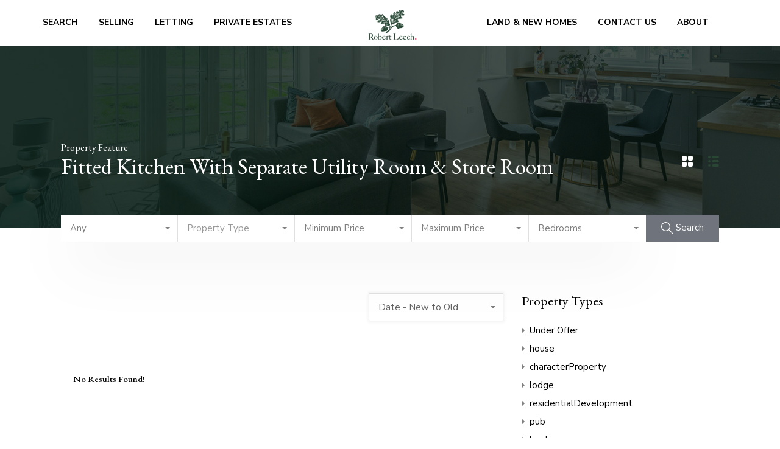

--- FILE ---
content_type: text/html; charset=UTF-8
request_url: https://www.robertleech.com/property-feature/fitted-kitchen-with-separate-utility-room-store-room/
body_size: 31283
content:
<!doctype html>
<html lang="en-GB">
<head>
    <meta charset="UTF-8">
    <meta name="viewport" content="width=device-width, initial-scale=1.0, maximum-scale=1.0, user-scalable=no">
    <link rel="profile" href="http://gmpg.org/xfn/11">
    <meta name="format-detection" content="telephone=no">
	<link rel="preload" href="https://www.robertleech.com/wp-content/uploads/2020/02/Quickbrush.woff2" as="font" type="font/woff2" crossorigin><meta name='robots' content='index, follow, max-image-preview:large, max-snippet:-1, max-video-preview:-1' />
		<script>
			window.HTGA4 = {"debug":false,"cookie_notice_enabled":null,"cookie_notice_cookie_key":"htga4_","cookie_notice_duration_type":null,"cookie_notice_duration_value":null,"cookie_notice_overlay_enabled":null,"should_auto_consent":true,"one_year_seconds":31536000};
		</script>
		
	<!-- This site is optimized with the Yoast SEO plugin v26.6 - https://yoast.com/wordpress/plugins/seo/ -->
	<title>Fitted Kitchen With Separate Utility Room &amp; Store Room Archives - Robert Leech</title>
	<link rel="canonical" href="https://www.robertleech.com/property-feature/fitted-kitchen-with-separate-utility-room-store-room/" />
	<meta property="og:locale" content="en_GB" />
	<meta property="og:type" content="article" />
	<meta property="og:title" content="Fitted Kitchen With Separate Utility Room &amp; Store Room Archives - Robert Leech" />
	<meta property="og:url" content="https://www.robertleech.com/property-feature/fitted-kitchen-with-separate-utility-room-store-room/" />
	<meta property="og:site_name" content="Robert Leech" />
	<meta name="twitter:card" content="summary_large_image" />
	<meta name="twitter:site" content="@RobertLeechEA" />
	<script type="application/ld+json" class="yoast-schema-graph">{"@context":"https://schema.org","@graph":[{"@type":"CollectionPage","@id":"https://www.robertleech.com/property-feature/fitted-kitchen-with-separate-utility-room-store-room/","url":"https://www.robertleech.com/property-feature/fitted-kitchen-with-separate-utility-room-store-room/","name":"Fitted Kitchen With Separate Utility Room &amp; Store Room Archives - Robert Leech","isPartOf":{"@id":"https://www.robertleech.com/#website"},"breadcrumb":{"@id":"https://www.robertleech.com/property-feature/fitted-kitchen-with-separate-utility-room-store-room/#breadcrumb"},"inLanguage":"en-GB"},{"@type":"BreadcrumbList","@id":"https://www.robertleech.com/property-feature/fitted-kitchen-with-separate-utility-room-store-room/#breadcrumb","itemListElement":[{"@type":"ListItem","position":1,"name":"Home","item":"https://www.robertleech.com/"},{"@type":"ListItem","position":2,"name":"Fitted Kitchen With Separate Utility Room &amp; Store Room"}]},{"@type":"WebSite","@id":"https://www.robertleech.com/#website","url":"https://www.robertleech.com/","name":"Robert Leech Estate Agents","description":"Estate Agents","publisher":{"@id":"https://www.robertleech.com/#organization"},"potentialAction":[{"@type":"SearchAction","target":{"@type":"EntryPoint","urlTemplate":"https://www.robertleech.com/?s={search_term_string}"},"query-input":{"@type":"PropertyValueSpecification","valueRequired":true,"valueName":"search_term_string"}}],"inLanguage":"en-GB"},{"@type":"Organization","@id":"https://www.robertleech.com/#organization","name":"Robert Leech Estate Agents","url":"https://www.robertleech.com/","logo":{"@type":"ImageObject","inLanguage":"en-GB","@id":"https://www.robertleech.com/#/schema/logo/image/","url":"https://www.robertleech.com/wp-content/uploads/2020/02/robert-leech-logo.jpg","contentUrl":"https://www.robertleech.com/wp-content/uploads/2020/02/robert-leech-logo.jpg","width":180,"height":146,"caption":"Robert Leech Estate Agents"},"image":{"@id":"https://www.robertleech.com/#/schema/logo/image/"},"sameAs":["https://www.facebook.com/robertleechea/","https://x.com/RobertLeechEA","https://www.instagram.com/robertleechestateagent/"]}]}</script>
	<!-- / Yoast SEO plugin. -->


<link rel='dns-prefetch' href='//unpkg.com' />
<link rel='dns-prefetch' href='//fonts.googleapis.com' />
<link rel="alternate" type="application/rss+xml" title="Robert Leech &raquo; Feed" href="https://www.robertleech.com/feed/" />
<link rel="alternate" type="application/rss+xml" title="Robert Leech &raquo; Fitted Kitchen With Separate Utility Room &amp; Store Room Property Feature Feed" href="https://www.robertleech.com/property-feature/fitted-kitchen-with-separate-utility-room-store-room/feed/" />
<style id='wp-img-auto-sizes-contain-inline-css' type='text/css'>
img:is([sizes=auto i],[sizes^="auto," i]){contain-intrinsic-size:3000px 1500px}
/*# sourceURL=wp-img-auto-sizes-contain-inline-css */
</style>
<style id='cf-frontend-style-inline-css' type='text/css'>
@font-face {
	font-family: 'Cupcake';
	font-weight: 400;
	font-display: auto;
	
	src: url('https://www.robertleech.com/wp-content/uploads/2020/02/Quickbrush.woff2') format('woff2'),
		url('https://www.robertleech.com/wp-content/uploads/2020/02/Quickbrush.woff') format('woff'),
		url('https://www.robertleech.com/wp-content/uploads/2020/02/Quickbrush.ttf') format('truetype'),
		url('https://www.robertleech.com/wp-content/uploads/2020/02/Quickbrush.eot?#iefix') format('embedded-opentype'),
		url('https://www.robertleech.com/wp-content/uploads/2020/02/Quickbrush.svg') format('svg');
}
/*# sourceURL=cf-frontend-style-inline-css */
</style>
<link rel='stylesheet' id='sbi_styles-css' href='https://www.robertleech.com/wp-content/plugins/instagram-feed/css/sbi-styles.min.css?ver=6.10.0' type='text/css' media='all' />
<link rel='stylesheet' id='flatpickr-css' href='https://www.robertleech.com/wp-content/plugins/elementor/assets/lib/flatpickr/flatpickr.min.css?ver=4.6.13' type='text/css' media='all' />
<style id='wp-emoji-styles-inline-css' type='text/css'>

	img.wp-smiley, img.emoji {
		display: inline !important;
		border: none !important;
		box-shadow: none !important;
		height: 1em !important;
		width: 1em !important;
		margin: 0 0.07em !important;
		vertical-align: -0.1em !important;
		background: none !important;
		padding: 0 !important;
	}
/*# sourceURL=wp-emoji-styles-inline-css */
</style>
<link rel='stylesheet' id='wp-block-library-css' href='https://www.robertleech.com/wp-includes/css/dist/block-library/style.min.css?ver=6.9' type='text/css' media='all' />
<style id='wp-block-library-theme-inline-css' type='text/css'>
.wp-block-audio :where(figcaption){color:#555;font-size:13px;text-align:center}.is-dark-theme .wp-block-audio :where(figcaption){color:#ffffffa6}.wp-block-audio{margin:0 0 1em}.wp-block-code{border:1px solid #ccc;border-radius:4px;font-family:Menlo,Consolas,monaco,monospace;padding:.8em 1em}.wp-block-embed :where(figcaption){color:#555;font-size:13px;text-align:center}.is-dark-theme .wp-block-embed :where(figcaption){color:#ffffffa6}.wp-block-embed{margin:0 0 1em}.blocks-gallery-caption{color:#555;font-size:13px;text-align:center}.is-dark-theme .blocks-gallery-caption{color:#ffffffa6}:root :where(.wp-block-image figcaption){color:#555;font-size:13px;text-align:center}.is-dark-theme :root :where(.wp-block-image figcaption){color:#ffffffa6}.wp-block-image{margin:0 0 1em}.wp-block-pullquote{border-bottom:4px solid;border-top:4px solid;color:currentColor;margin-bottom:1.75em}.wp-block-pullquote :where(cite),.wp-block-pullquote :where(footer),.wp-block-pullquote__citation{color:currentColor;font-size:.8125em;font-style:normal;text-transform:uppercase}.wp-block-quote{border-left:.25em solid;margin:0 0 1.75em;padding-left:1em}.wp-block-quote cite,.wp-block-quote footer{color:currentColor;font-size:.8125em;font-style:normal;position:relative}.wp-block-quote:where(.has-text-align-right){border-left:none;border-right:.25em solid;padding-left:0;padding-right:1em}.wp-block-quote:where(.has-text-align-center){border:none;padding-left:0}.wp-block-quote.is-large,.wp-block-quote.is-style-large,.wp-block-quote:where(.is-style-plain){border:none}.wp-block-search .wp-block-search__label{font-weight:700}.wp-block-search__button{border:1px solid #ccc;padding:.375em .625em}:where(.wp-block-group.has-background){padding:1.25em 2.375em}.wp-block-separator.has-css-opacity{opacity:.4}.wp-block-separator{border:none;border-bottom:2px solid;margin-left:auto;margin-right:auto}.wp-block-separator.has-alpha-channel-opacity{opacity:1}.wp-block-separator:not(.is-style-wide):not(.is-style-dots){width:100px}.wp-block-separator.has-background:not(.is-style-dots){border-bottom:none;height:1px}.wp-block-separator.has-background:not(.is-style-wide):not(.is-style-dots){height:2px}.wp-block-table{margin:0 0 1em}.wp-block-table td,.wp-block-table th{word-break:normal}.wp-block-table :where(figcaption){color:#555;font-size:13px;text-align:center}.is-dark-theme .wp-block-table :where(figcaption){color:#ffffffa6}.wp-block-video :where(figcaption){color:#555;font-size:13px;text-align:center}.is-dark-theme .wp-block-video :where(figcaption){color:#ffffffa6}.wp-block-video{margin:0 0 1em}:root :where(.wp-block-template-part.has-background){margin-bottom:0;margin-top:0;padding:1.25em 2.375em}
/*# sourceURL=/wp-includes/css/dist/block-library/theme.min.css */
</style>
<style id='classic-theme-styles-inline-css' type='text/css'>
/*! This file is auto-generated */
.wp-block-button__link{color:#fff;background-color:#32373c;border-radius:9999px;box-shadow:none;text-decoration:none;padding:calc(.667em + 2px) calc(1.333em + 2px);font-size:1.125em}.wp-block-file__button{background:#32373c;color:#fff;text-decoration:none}
/*# sourceURL=/wp-includes/css/classic-themes.min.css */
</style>
<style id='global-styles-inline-css' type='text/css'>
:root{--wp--preset--aspect-ratio--square: 1;--wp--preset--aspect-ratio--4-3: 4/3;--wp--preset--aspect-ratio--3-4: 3/4;--wp--preset--aspect-ratio--3-2: 3/2;--wp--preset--aspect-ratio--2-3: 2/3;--wp--preset--aspect-ratio--16-9: 16/9;--wp--preset--aspect-ratio--9-16: 9/16;--wp--preset--color--black: #394041;--wp--preset--color--cyan-bluish-gray: #abb8c3;--wp--preset--color--white: #fff;--wp--preset--color--pale-pink: #f78da7;--wp--preset--color--vivid-red: #cf2e2e;--wp--preset--color--luminous-vivid-orange: #ff6900;--wp--preset--color--luminous-vivid-amber: #fcb900;--wp--preset--color--light-green-cyan: #7bdcb5;--wp--preset--color--vivid-green-cyan: #00d084;--wp--preset--color--pale-cyan-blue: #8ed1fc;--wp--preset--color--vivid-cyan-blue: #0693e3;--wp--preset--color--vivid-purple: #9b51e0;--wp--preset--color--primary: #ea723d;--wp--preset--color--orange-dark: #e0652e;--wp--preset--color--secondary: #1ea69a;--wp--preset--color--blue-dark: #0b8278;--wp--preset--gradient--vivid-cyan-blue-to-vivid-purple: linear-gradient(135deg,rgb(6,147,227) 0%,rgb(155,81,224) 100%);--wp--preset--gradient--light-green-cyan-to-vivid-green-cyan: linear-gradient(135deg,rgb(122,220,180) 0%,rgb(0,208,130) 100%);--wp--preset--gradient--luminous-vivid-amber-to-luminous-vivid-orange: linear-gradient(135deg,rgb(252,185,0) 0%,rgb(255,105,0) 100%);--wp--preset--gradient--luminous-vivid-orange-to-vivid-red: linear-gradient(135deg,rgb(255,105,0) 0%,rgb(207,46,46) 100%);--wp--preset--gradient--very-light-gray-to-cyan-bluish-gray: linear-gradient(135deg,rgb(238,238,238) 0%,rgb(169,184,195) 100%);--wp--preset--gradient--cool-to-warm-spectrum: linear-gradient(135deg,rgb(74,234,220) 0%,rgb(151,120,209) 20%,rgb(207,42,186) 40%,rgb(238,44,130) 60%,rgb(251,105,98) 80%,rgb(254,248,76) 100%);--wp--preset--gradient--blush-light-purple: linear-gradient(135deg,rgb(255,206,236) 0%,rgb(152,150,240) 100%);--wp--preset--gradient--blush-bordeaux: linear-gradient(135deg,rgb(254,205,165) 0%,rgb(254,45,45) 50%,rgb(107,0,62) 100%);--wp--preset--gradient--luminous-dusk: linear-gradient(135deg,rgb(255,203,112) 0%,rgb(199,81,192) 50%,rgb(65,88,208) 100%);--wp--preset--gradient--pale-ocean: linear-gradient(135deg,rgb(255,245,203) 0%,rgb(182,227,212) 50%,rgb(51,167,181) 100%);--wp--preset--gradient--electric-grass: linear-gradient(135deg,rgb(202,248,128) 0%,rgb(113,206,126) 100%);--wp--preset--gradient--midnight: linear-gradient(135deg,rgb(2,3,129) 0%,rgb(40,116,252) 100%);--wp--preset--font-size--small: 14px;--wp--preset--font-size--medium: 20px;--wp--preset--font-size--large: 28px;--wp--preset--font-size--x-large: 42px;--wp--preset--font-size--normal: 16px;--wp--preset--font-size--huge: 36px;--wp--preset--spacing--20: 0.44rem;--wp--preset--spacing--30: 0.67rem;--wp--preset--spacing--40: 1rem;--wp--preset--spacing--50: 1.5rem;--wp--preset--spacing--60: 2.25rem;--wp--preset--spacing--70: 3.38rem;--wp--preset--spacing--80: 5.06rem;--wp--preset--shadow--natural: 6px 6px 9px rgba(0, 0, 0, 0.2);--wp--preset--shadow--deep: 12px 12px 50px rgba(0, 0, 0, 0.4);--wp--preset--shadow--sharp: 6px 6px 0px rgba(0, 0, 0, 0.2);--wp--preset--shadow--outlined: 6px 6px 0px -3px rgb(255, 255, 255), 6px 6px rgb(0, 0, 0);--wp--preset--shadow--crisp: 6px 6px 0px rgb(0, 0, 0);}:where(.is-layout-flex){gap: 0.5em;}:where(.is-layout-grid){gap: 0.5em;}body .is-layout-flex{display: flex;}.is-layout-flex{flex-wrap: wrap;align-items: center;}.is-layout-flex > :is(*, div){margin: 0;}body .is-layout-grid{display: grid;}.is-layout-grid > :is(*, div){margin: 0;}:where(.wp-block-columns.is-layout-flex){gap: 2em;}:where(.wp-block-columns.is-layout-grid){gap: 2em;}:where(.wp-block-post-template.is-layout-flex){gap: 1.25em;}:where(.wp-block-post-template.is-layout-grid){gap: 1.25em;}.has-black-color{color: var(--wp--preset--color--black) !important;}.has-cyan-bluish-gray-color{color: var(--wp--preset--color--cyan-bluish-gray) !important;}.has-white-color{color: var(--wp--preset--color--white) !important;}.has-pale-pink-color{color: var(--wp--preset--color--pale-pink) !important;}.has-vivid-red-color{color: var(--wp--preset--color--vivid-red) !important;}.has-luminous-vivid-orange-color{color: var(--wp--preset--color--luminous-vivid-orange) !important;}.has-luminous-vivid-amber-color{color: var(--wp--preset--color--luminous-vivid-amber) !important;}.has-light-green-cyan-color{color: var(--wp--preset--color--light-green-cyan) !important;}.has-vivid-green-cyan-color{color: var(--wp--preset--color--vivid-green-cyan) !important;}.has-pale-cyan-blue-color{color: var(--wp--preset--color--pale-cyan-blue) !important;}.has-vivid-cyan-blue-color{color: var(--wp--preset--color--vivid-cyan-blue) !important;}.has-vivid-purple-color{color: var(--wp--preset--color--vivid-purple) !important;}.has-black-background-color{background-color: var(--wp--preset--color--black) !important;}.has-cyan-bluish-gray-background-color{background-color: var(--wp--preset--color--cyan-bluish-gray) !important;}.has-white-background-color{background-color: var(--wp--preset--color--white) !important;}.has-pale-pink-background-color{background-color: var(--wp--preset--color--pale-pink) !important;}.has-vivid-red-background-color{background-color: var(--wp--preset--color--vivid-red) !important;}.has-luminous-vivid-orange-background-color{background-color: var(--wp--preset--color--luminous-vivid-orange) !important;}.has-luminous-vivid-amber-background-color{background-color: var(--wp--preset--color--luminous-vivid-amber) !important;}.has-light-green-cyan-background-color{background-color: var(--wp--preset--color--light-green-cyan) !important;}.has-vivid-green-cyan-background-color{background-color: var(--wp--preset--color--vivid-green-cyan) !important;}.has-pale-cyan-blue-background-color{background-color: var(--wp--preset--color--pale-cyan-blue) !important;}.has-vivid-cyan-blue-background-color{background-color: var(--wp--preset--color--vivid-cyan-blue) !important;}.has-vivid-purple-background-color{background-color: var(--wp--preset--color--vivid-purple) !important;}.has-black-border-color{border-color: var(--wp--preset--color--black) !important;}.has-cyan-bluish-gray-border-color{border-color: var(--wp--preset--color--cyan-bluish-gray) !important;}.has-white-border-color{border-color: var(--wp--preset--color--white) !important;}.has-pale-pink-border-color{border-color: var(--wp--preset--color--pale-pink) !important;}.has-vivid-red-border-color{border-color: var(--wp--preset--color--vivid-red) !important;}.has-luminous-vivid-orange-border-color{border-color: var(--wp--preset--color--luminous-vivid-orange) !important;}.has-luminous-vivid-amber-border-color{border-color: var(--wp--preset--color--luminous-vivid-amber) !important;}.has-light-green-cyan-border-color{border-color: var(--wp--preset--color--light-green-cyan) !important;}.has-vivid-green-cyan-border-color{border-color: var(--wp--preset--color--vivid-green-cyan) !important;}.has-pale-cyan-blue-border-color{border-color: var(--wp--preset--color--pale-cyan-blue) !important;}.has-vivid-cyan-blue-border-color{border-color: var(--wp--preset--color--vivid-cyan-blue) !important;}.has-vivid-purple-border-color{border-color: var(--wp--preset--color--vivid-purple) !important;}.has-vivid-cyan-blue-to-vivid-purple-gradient-background{background: var(--wp--preset--gradient--vivid-cyan-blue-to-vivid-purple) !important;}.has-light-green-cyan-to-vivid-green-cyan-gradient-background{background: var(--wp--preset--gradient--light-green-cyan-to-vivid-green-cyan) !important;}.has-luminous-vivid-amber-to-luminous-vivid-orange-gradient-background{background: var(--wp--preset--gradient--luminous-vivid-amber-to-luminous-vivid-orange) !important;}.has-luminous-vivid-orange-to-vivid-red-gradient-background{background: var(--wp--preset--gradient--luminous-vivid-orange-to-vivid-red) !important;}.has-very-light-gray-to-cyan-bluish-gray-gradient-background{background: var(--wp--preset--gradient--very-light-gray-to-cyan-bluish-gray) !important;}.has-cool-to-warm-spectrum-gradient-background{background: var(--wp--preset--gradient--cool-to-warm-spectrum) !important;}.has-blush-light-purple-gradient-background{background: var(--wp--preset--gradient--blush-light-purple) !important;}.has-blush-bordeaux-gradient-background{background: var(--wp--preset--gradient--blush-bordeaux) !important;}.has-luminous-dusk-gradient-background{background: var(--wp--preset--gradient--luminous-dusk) !important;}.has-pale-ocean-gradient-background{background: var(--wp--preset--gradient--pale-ocean) !important;}.has-electric-grass-gradient-background{background: var(--wp--preset--gradient--electric-grass) !important;}.has-midnight-gradient-background{background: var(--wp--preset--gradient--midnight) !important;}.has-small-font-size{font-size: var(--wp--preset--font-size--small) !important;}.has-medium-font-size{font-size: var(--wp--preset--font-size--medium) !important;}.has-large-font-size{font-size: var(--wp--preset--font-size--large) !important;}.has-x-large-font-size{font-size: var(--wp--preset--font-size--x-large) !important;}
:where(.wp-block-post-template.is-layout-flex){gap: 1.25em;}:where(.wp-block-post-template.is-layout-grid){gap: 1.25em;}
:where(.wp-block-term-template.is-layout-flex){gap: 1.25em;}:where(.wp-block-term-template.is-layout-grid){gap: 1.25em;}
:where(.wp-block-columns.is-layout-flex){gap: 2em;}:where(.wp-block-columns.is-layout-grid){gap: 2em;}
:root :where(.wp-block-pullquote){font-size: 1.5em;line-height: 1.6;}
/*# sourceURL=global-styles-inline-css */
</style>
<link rel='stylesheet' id='main-css-css' href='https://www.robertleech.com/wp-content/themes/realhomes/assets/modern/styles/css/main.min.css?ver=4.4.1' type='text/css' media='all' />
<style id='main-css-inline-css' type='text/css'>

			h1, h2, h3, h4, h5, h6, .rh_logo .rh_logo__heading a,
			.rh_user .rh_user__details .rh_user__msg,
			.rh_slide__desc h3 .title, .rh_section .rh_section__head .rh_section__subtitle,
			.rh_page__head .rh_page__title .title, .rh_modal .rh_modal__wrap .rh_modal__dashboard .rh_modal__dash_link,
			.rh_page__head .rh_page__title .sub,
			.rh_page__head .rh_page__title .sub, .rh_agent_card__wrap .rh_agent_card__head .rh_agent_card__name .name a,
			body .rh_prop_card__details_elementor h3 a,
			body .rh_section__agents_elementor .rh_agent_elementor .rh_agent__details h3 a,
			body .classic_properties_elementor_wrapper .rhea_property_title a,
			.rh_prop_card .rh_prop_card__details h3 a,
			.property-thumbnail .property-title a
		 { color : #000000; }
.cls-1 { fill : #70747d!important; }

		.inspiry_mod_header_varition_one ul.rh_menu__main li a:hover,
		.inspiry_mod_header_varition_one ul.rh_menu__main > .current-menu-item > a,
		.inspiry_mod_header_varition_one ul.rh_menu__main > .current-menu-ancestor > a,
		.inspiry_mod_header_varition_one ul.rh_menu__main li:hover, 
		.rh_menu--hover,
		.rh_section__featured .rh_flexslider__nav a:hover,
		.dsidx-widget-guided-search form input[type=submit]:hover,
		.dsidx-widget-quick-search form input[type=submit]:hover,
		#ihf-main-container .btn-primary.active,
		.rh_prop_search__buttons_smart .rh_prop_search__advance a,
		.rh_prop_search__buttons_smart .rh_prop_search__searchBtn button,
		.rh_header_var_1 ul.rh_menu__main li:hover,
		.rh_header_var_1 ul.rh_menu__main > .current-menu-item > a,
		.rh_header_var_1 ul.rh_menu__main > .current-menu-ancestor > a,
		.rh_header_var_1 ul.rh_menu__main li a:hover,
		.rh_btn--secondary, 
		.mc4wp-form-fields input[type="submit"],
		.inspiry_mod_search_form_smart .rh_prop_search__buttons_smart .rh_prop_search__searchBtn button,
		.inspiry_mod_search_form_smart .rh_prop_search__buttons_smart .rh_prop_search__advance a,
		.rh_form__item .inspiry-details-wrapper .inspiry-detail .add-detail,
		.brands-owl-carousel .owl-nav button.owl-prev:hover:not(.disabled), 
		.brands-owl-carousel .owl-nav button.owl-next:hover:not(.disabled),
		.rh_agent_options label .control__indicator:after,
		.inspiry_bs_orange div.dropdown-menu,
		.rh_prop_search__form_smart .inspiry_select_picker_trigger.open button.dropdown-toggle,
		.rh_prop_search__form_smart .inspiry_select_picker_trigger div.dropdown-menu,
		.widget.RVR_Booking_Widget h4.title,
		.rvr_phone_icon,
		.rh_cfos .cfos_phone_icon,
		.woocommerce span.onsale, .woocommerce .widget_price_filter .ui-slider .ui-slider-handle, .woocommerce .widget_price_filter .price_slider_wrapper .ui-widget-content
	 { background : #70747d; }
.rh_cfos .cfos_phone_icon:after,
								.rvr_phone_icon:after { border-left-color : #70747d; }

		.rtl .rh_cfos .cfos_phone_icon:before,
		.rh_prop_search__form_smart .rh_form_smart_top_fields .inspiry_select_picker_trigger.open button.dropdown-toggle
	 { border-right-color : #70747d; }

		.rh_agent_card__wrap .rh_agent_card__details .rh_agent_card__contact .rh_agent_card__link .rh_agent_form .rh_agent_form__row,
		.rh_agent_form .rh_agent_card__wrap .rh_agent_card__details .rh_agent_card__contact .rh_agent_card__link .rh_agent_form__row,
		.rh_agent_card__wrap .rh_agent_card__details .rh_agent_card__contact .rh_agent_card__link p,
		.rh_agent_card__wrap .rh_agent_card__details .rh_agent_card__contact .rh_agent_card__link span,
		.rh_agent_card__wrap .rh_agent_card__details .rh_agent_card__contact .rh_agent_card__link i,
		.qe-faqs-filters-container li a:hover,
		#dsidx-top-search span.dsidx-search-bar-openclose:hover,
		#dsidx.dsidx-results .dsidx-paging-control a:hover,
		.dsidx-results-widget .dsidx-expanded .featured-listing>h4 a:hover,
		.commentlist article .comment-detail-wrap .comment-reply-link:hover,
		.rh_modal .rh_modal__wrap a:hover,
		.agent-content-wrapper .description a, 
		.agent-content-wrapper .rh_agent_card__link,
		.rh_prop_search__wrap_smart .open_more_features,
		.inspiry_mod_search_form_smart .rh_prop_search__wrap_smart .open_more_features,
		.rh_section__news_wrap .categories a:hover,
		.rh_agent .rh_agent__details .rh_agent__phone a:hover,
		.rvr_optional_services_status li.rh_property__feature .rvr_not_available i,
		.rvr_fa_icon
	 { color : #70747d; }

		.rh_prop_search__buttons_smart .rh_prop_search__searchBtn button:hover,
		.inspiry_mod_search_form_smart .rh_prop_search__buttons_smart .rh_prop_search__searchBtn button:hover,
		.rh_form__item .inspiry-details-wrapper .inspiry-detail .add-detail:hover
	 { background : #676b73; }

		.inspiry_bs_orange div.dropdown-menu li.selected a,
		.inspiry_bs_orange div.dropdown-menu li:hover a,
		.rh_prop_search__form_smart .inspiry_select_picker_trigger div.dropdown-menu li.selected a,
		.rh_prop_search__form_smart .inspiry_select_picker_trigger div.dropdown-menu li:hover a,
		.rh_prop_search__form_smart .inspiry_select_picker_trigger div.dropdown-menu ::-webkit-scrollbar-thumb,
		.rh_prop_search__form_smart .inspiry_select_picker_trigger .bs-actionsbox .btn-block .bs-select-all:hover,
		.rh_prop_search__form_smart .inspiry_select_picker_trigger .bs-actionsbox .btn-block .bs-deselect-all:hover
	 { background : #5e6169; }
.rh_prop_search__form_smart .inspiry_select_picker_trigger div.dropdown-menu ::-webkit-scrollbar-thumb { outline-color : #5e6169; }
.rh_prop_search__form_smart .inspiry_select_picker_trigger div.dropdown-menu ::-webkit-scrollbar-track { box-shadow :  inset 0 0 6px #5e6169; }

		.rh_cta__wrap .rh_cta__btns .rh_btn--secondary,
		.availability-calendar table td.unavailable,
		div.daterangepicker .calendar-table td.reserved,
		.rh_property__ava_calendar_wrap .calendar-guide ul li.reserved-days::before
	 { background : rgba(112,116,125,1); }

		.rh_cta__wrap .rh_cta__btns .rh_btn--secondary:hover, 
		.rh_btn--secondary:hover, .mc4wp-form-fields input:hover[type="submit"],
		.inspiry_mod_search_form_smart .rh_prop_search__buttons_smart .rh_prop_search__advance a
	 { background : rgba(112,116,125,0.8); }

		.rh_modal .rh_modal__wrap .rh_modal__dashboard .rh_modal__dash_link:hover svg,
		.rh_property__features_wrap .rh_property__feature .rh_done_icon svg,
		.rh_prop_card .rh_prop_card__thumbnail .rh_prop_card__btns a:hover svg path,
		.rh_list_card__wrap .rh_list_card__map_thumbnail .rh_list_card__btns a:hover svg path,
		.rh_property__print .rh_single_compare_button .highlight svg path,
		.rh_double_check,
		.rh_fav_icon_box a:hover svg path,
		.highlight svg path
	 { fill : #70747d; }

		ul.rh_menu__main ul.sub-menu,
		.rh_header_var_1 ul.rh_menu__main ul.sub-menu,
		.rh_header_var_1 ul.rh_menu__main ul.sub-menu ul.sub-menu
	 { border-top-color
	 : #70747d; }

		.qe-testimonial-wrapper .qe-testimonial-img a:hover .avatar,
		.commentlist article>a:hover img,
		.rh_var_header .rh_menu__main .current-menu-ancestor,
		.rh_var_header .rh_menu__main .current-menu-item,
		.rh_var_header .rh_menu__main > li:hover,
		.rh_prop_search__form_smart .inspiry_select_picker_trigger.open button.dropdown-toggle
	 { border-color : #70747d; }
::selection { background-color : #294634; }
::-moz-selection { background-color : #294634; }

		.rh_slide__desc .rh_slide_prop_price span,
		.rh_slide__desc h3 .title:hover,
		.rh_section--props_padding .rh_section__head .rh_section__subtitle,
		.rh_section .rh_section__head .rh_section__subtitle,
		.rh_prop_card .rh_prop_card__details h3 a:hover,
		.rh_list_card__wrap .rh_list_card__map_wrap h3 a:hover,
		.rh_list_card__wrap .rh_list_card__details_wrap h3 a:hover,
		.rh_prop_card .rh_prop_card__details .rh_prop_card__priceLabel .rh_prop_card__price,
		.rh_list_card__wrap .rh_list_card__map_details .rh_list_card__priceLabel .rh_list_card__price .price,
		.rh_list_card__wrap .rh_list_card__priceLabel .rh_list_card__price .price,
		.rh_prop_card .rh_prop_card__thumbnail .rh_overlay__contents a:hover,
		.rh_agent .rh_agent__details h3 a:hover,
		.rh_agent .rh_agent__details .rh_agent__phone a,
		.rh_agent .rh_agent__details .rh_agent__email:hover,
		.rh_agent .rh_agent__details .rh_agent__listed .figure,
		.rh_list_card__wrap .rh_list_card__thumbnail .rh_overlay__contents a:hover,
		.property-template-default .rh_page__property_price .price,
		.rh_page__property .rh_page__property_price .price,
		.rh_property_agent .rh_property_agent__agent_info .email .value,
		.rh_property__id .id,
		.rh_property__heading,
		.rvr_price_details_wrap .rvr_price_details ul li.bulk-pricing-heading,
		.rh_agent_card__wrap .rh_agent_card__head .rh_agent_card__listings .count,
		.rh_agent_card__wrap .rh_agent_card__details .rh_agent_card__contact .rh_agent_card__link:hover .rh_agent_form .rh_agent_form__row,
		.rh_agent_form .rh_agent_card__wrap .rh_agent_card__details .rh_agent_card__contact .rh_agent_card__link:hover .rh_agent_form__row,
		.rh_agent_card__wrap .rh_agent_card__details .rh_agent_card__contact .rh_agent_card__link:hover p,
		.rh_agent_card__wrap .rh_agent_card__details .rh_agent_card__contact .rh_agent_card__link:hover span,
		.rh_agent_card__wrap .rh_agent_card__details .rh_agent_card__contact .rh_agent_card__link:hover i,
		.rh_agent_card__wrap .rh_agent_card__head .rh_agent_card__name .name a:hover,
		.rh_agent_card__wrap .rh_agent_card__details .rh_agent_card__contact .rh_agent_card__contact_wrap .contact a:hover,
		.rh_agent_profile__wrap .rh_agent_profile__head .rh_agent_profile__details .detail a:hover,
		.rh_agent_profile__wrap .rh_agent_profile__head .rh_agent_profile__dp .listed_properties .number,
		.agent-content-wrapper .listed_properties .number,
		.rh_page__head .rh_page__title .sub,
		.rh_gallery__wrap .rh_gallery__item .item-title a:hover,
		.qe-testimonial-wrapper .qe-testimonial-byline a,
		.qe-faqs-filters-container li a,
		ol.dsidx-results li.dsidx-prop-summary .dsidx-prop-features>div:before,
		#dsidx-top-search span.dsidx-search-bar-openclose,
		#dsidx.dsidx-results .dsidx-paging-control a,
		.dsidx-results:not(.dsidx-results-grid) #dsidx-listings .dsidx-listing .dsidx-data .dsidx-primary-data .dsidx-price,
		.dsidx-results:not(.dsidx-results-grid) #dsidx-listings .dsidx-listing .dsidx-data .dsidx-secondary-data>div:before,
		.dsidx-results-widget .dsidx-expanded .featured-listing ul li:before,
		#ihf-main-container a:focus,
		#ihf-main-container a:hover,
		#ihf-main-container h4.ihf-price,
		#ihf-main-container a:hover .ihf-grid-result-address,
		#ihf-main-container a:focus .ihf-grid-result-address,
		.commentlist article .comment-detail-wrap .comment-reply-link,
		.page-breadcrumbs-modern li a,
		.page-breadcrumbs-modern li i,
		.agent-content-wrapper .description a:hover,
		.agent-content-wrapper .rh_agent_card__link:hover,
		.property-thumbnail .property-price p,
		.property-thumbnail .property-title a:hover,
		.rh_property__agent_head .description p a:hover,
		.rh_property__agent_head .contacts-list .contact.email a:hover,
		.rh_section__news_wrap .categories a,
		.rh_section__news_wrap h3 a:hover,
		.rh_compare__slide_img .rh_compare_view_title:hover,
		div.rh_login_modal_wrapper .rh_login_tabs li.rh_active,
		div.rh_login_modal_wrapper .rh_login_tabs li:hover,
		.rh_list_card__wrap .rh_list_card__map_thumbnail .rh_overlay__contents a:hover,
		body .leaflet-popup-content p,
		body .leaflet-popup-content .osm-popup-title a:hover,
		body .rh_compare__slide_img .rh_compare_view_title:hover,
		.rh_my-property .rh_my-property__publish .publish h5,
		.rh_property__yelp_wrap .yelp-places-group-title i,
		.infoBox .map-info-window p,
		.rvr_request_cta_number_wrapper .rvr-phone-number a,
		.widget.RVR_Owner_Widget .rvr_widget_owner_label,
		.infoBox .map-info-window a:hover,
		.woocommerce ul.products li.product .price, .woocommerce div.product p.price, .woocommerce div.product .rh_agent_form .price.rh_agent_form__row, .rh_agent_form .woocommerce div.product .price.rh_agent_form__row, .woocommerce div.product span.price, .woocommerce ul.cart_list li .amount, .woocommerce ul.product_list_widget li .amount,
		.rh_property__meta_wrap .rh_property__meta i,
		.commentlist article .comment-detail-wrap .url,
		h3.rh_heading_stylish a:hover,
		.rh_theme_card__priceLabel_sty .rh_theme_card__price_sty,
		.floor-plans-accordions .floor-plan-title .floor-plan-meta .floor-price-value,
		.rvr_guests_accommodation_wrap .rvr_guests_accommodation ul li i.fas
     { color : #294634; }

		.rh_btn--primary, 
		.post-password-form input[type="submit"],
		.widget .searchform input[type="submit"],
		.comment-form .form-submit .submit,
		.rh_memberships__selection #ims-stripe-payment-btn .stripe-button-el,
		.rh_memberships__selection #ims-free-button,
		.rh_contact__form .wpcf7-form input[type="submit"],
		.widget_mortgage-calculator .mc-wrapper p input[type="submit"],
		.rh_memberships__selection .ims-receipt-button #ims-receipt,
		.rh_contact__form .rh_contact__input input[type="submit"],
		.rh_form__item input[type="submit"], .rh_pagination__pages-nav a,
		.rh_modal .rh_modal__wrap button,
		.rh_section__testimonial .diagonal-mod-background,
		.rh_section__testimonial.flat-border,
		.rh_blog__post .entry-header,
		.rh_prop_search__form .rh_prop_search__fields .rh_prop_search__active,
		.dsidx-widget-guided-search form input[type=submit],
		.dsidx-widget-quick-search form input[type=submit],
		ol.dsidx-results li.dsidx-prop-summary .dsidx-prop-title,
		.rh_blog__post .entry-header,
		.dsidx-results:not(.dsidx-results-grid) #dsidx-listings .dsidx-listing .dsidx-media .dsidx-photo .dsidx-photo-count,
		#dsidx-top-search #dsidx-search-bar .dsidx-search-controls .button button,
		.dsidx-results-grid #dsidx-listings .dsidx-listing .dsidx-data .dsidx-primary-data .dsidx-price,
		.dsidx-results-grid #dsidx-listings .dsidx-listing .dsidx-media .dsidx-photo .dsidx-photo-count,
		#dsidx .dsidx-large-button,
		#dsidx .dsidx-small-button,
		body.dsidx .dsidx-large-button,
		body.dsidx .dsidx-small-button,
		#dsidx-rentzestimate-notice,
		#dsidx-zestimate-notice,
		#dsidx.dsidx-details .dsidx-headerbar-green,
		#ihf-main-container .title-bar-1,
		#ihf-main-container .btn-primary,
		#ihf-main-container .dropdown-menu>.active>a,
		#ihf-main-container .dropdown-menu>li>a:hover,
		#ihf-main-container .pagination li:first-child>a,
		#ihf-main-container .pagination li:first-child>span,
		#ihf-main-container .pagination li:last-child>a,
		#ihf-main-container .pagination li:last-child>span,
		#ihf-main-container .ihf-map-search-refine-link,
		#ihf-main-container .btn-default,
		.rh_sidebar .widget_ihomefinderpropertiesgallery>a,
		#ihf-main-container .ihf-social-share .ihf-share-btn-email,
		#ihf-main-container .ihf-social-share .ihf-share-btn-facebook,
		#ihf-main-container .ihf-social-share .ihf-share-btn-more,
		#ihf-main-container .ihf-social-share .ihf-share-btn-print,
		button,
		#ihf-main-container .modal-footer .btn,
		.ihf-map-icon,
		.rh_var2_header_meta_wrapper,
		.rh_var3_header,
		.open_more_features,
		#home-properties-section .pagination a.current,
		#home-properties-section .pagination a:hover,
		.inspiry-floor-plans-group-wrapper .inspiry-btn-group .real-btn,
		body .rh_fixed_side_bar_compare .rh_compare__submit,
		.agent-custom-contact-form .wpcf7 input[type="submit"],
		.rh_mod_sfoi_wrapper .rh_prop_search__select.rh_prop_search__active,
		body .leaflet-popup-tip,
		body .marker-cluster-small div,
		.rh_prop_search__form .rh_prop_search__fields .inspiry_bs_is_open,
		.rh_prop_search__form .rh_prop_search__fields .inspiry_bs_is_open .inspiry_select_picker_trigger button.dropdown-toggle,
		.rh_prop_search__form .rh_prop_search__fields .inspiry_select_picker_field .inspiry_select_picker_trigger div.dropdown-menu,
		#ui-datepicker-div .ui-datepicker-header,
		#ui-datepicker-div .ui-datepicker-calendar tbody tr td.ui-datepicker-today a, 
		#ui-datepicker-div.schedule-calendar-wrapper .ui-datepicker-calendar tbody tr td a.ui-state-highlight, 
		#ui-datepicker-div.schedule-calendar-wrapper .ui-datepicker-calendar tbody tr td a.ui-state-highlight:hover, 
		#ui-datepicker-div .ui-datepicker-calendar tbody tr td.ui-datepicker-current-day,
		form.rh_sfoi_advance_search_form .inspiry_bs_is_open,
		form.rh_sfoi_advance_search_form .inspiry_select_picker_trigger div.dropdown-menu,
		.inspiry_bs_green div.dropdown-menu,
		.widget.RVR_Booking_Widget .rvr-booking-form-wrap .rvr-booking-form .submission-area input[type="submit"],
		.availability-calendar .paging,
		.cluster div,
		.ere_latest_properties_ajax .pagination a.current,
		.ere_latest_properties_ajax .pagination a:hover,
		.woocommerce #respond input#submit:hover,
		.woocommerce-page-wrapper .woocommerce a.button:hover,
		.woocommerce a.button:hover,
		.woocommerce button.button:hover,
		.woocommerce input.button:hover,
		.woocommerce #respond input#submit.alt:hover,
		.woocommerce a.button.alt:hover,
		.woocommerce button.button.alt:hover,
		.woocommerce input.button.alt:hover,
		.woocommerce .widget_price_filter .ui-slider .ui-slider-range,
		.select2-container--open .select2-dropdown--below, .select2-container--open .select2-dropdown--above,
		div.daterangepicker td.active, div.daterangepicker td.active:hover,
		.availability-calendar table td.today,
		.rh_property__ava_calendar_wrap .calendar-guide ul li.today::before
	 { background : #294634; }
.rh_property__mc_wrap .rh_property__mc .rh_mc_field .rh_form__item input[type=range]::-webkit-slider-thumb { background : #294634; }
.rh_property__mc_wrap .rh_property__mc .rh_mc_field .rh_form__item input[type=range]::-moz-range-thumb  { background : #294634; }
.rh_property__mc_wrap .rh_property__mc .rh_mc_field .rh_form__item input[type=range]::-ms-thumb { background : #294634; }
.rh_property__mc_wrap .rh_property__mc .mc_cost_graph_circle .mc_graph_svg .mc_graph_interest { stroke : #70747d; }
.rh_property__mc_wrap .rh_property__mc .mc_cost_graph_circle .mc_graph_svg .mc_graph_tax { stroke : #294634; }
.rh_property__mc_wrap .rh_property__mc .mc_cost_graph_circle .mc_graph_svg .mc_graph_hoa { stroke : rgba(41,70,52,0.3); }
.rh_property__mc_wrap .rh_property__mc .mc_cost li.mc_cost_interest::before { background-color : #70747d; }
.rh_property__mc_wrap .rh_property__mc .mc_cost li.mc_cost_tax::before { background-color : #294634; }
.rh_property__mc_wrap .rh_property__mc .mc_cost li.mc_cost_hoa::before { background-color : rgba(41,70,52,0.3); }

		#ihf-main-container .btn-primary:active,
		#ihf-main-container .btn-primary:focus,
		#ihf-main-container .btn-primary:hover,
		#ihf-main-container .pagination li:first-child>a:hover,
		#ihf-main-container .pagination li:first-child>span:hover,
		#ihf-main-container .pagination li:last-child>a:hover,
		#ihf-main-container .pagination li:last-child>span:hover,
		#ihf-main-container .ihf-map-search-refine-link,
		#ihf-main-container .btn-default:active,
		#ihf-main-container .btn-default:focus,
		#ihf-main-container .btn-default:hover,
		.rh_sidebar .widget_ihomefinderpropertiesgallery>a:hover,
		#ihf-main-container .ihf-social-share .ihf-share-btn-email:hover,
		#ihf-main-container .ihf-social-share .ihf-share-btn-facebook:hover,
		#ihf-main-container .ihf-social-share .ihf-share-btn-more:hover,
		#ihf-main-container .ihf-social-share .ihf-share-btn-print:hover,
		#ihf-main-container .modal-footer .btn:active,
		#ihf-main-container .modal-footer .btn:focus,
		#ihf-main-container .modal-footer .btn:hover,
		.inspiry-floor-plans-group-wrapper .inspiry-btn-group .real-btn:hover,
		.agent-custom-contact-form .wpcf7 input[type="submit"]:hover,
		.widget.RVR_Booking_Widget .rvr-booking-form-wrap .rvr-booking-form .submission-area input[type="submit"]:hover,
		.rh_mode_sfoi_search_btn button:hover
	 { background : #264030; }

		.rh_prop_search__form .rh_prop_search__fields .inspiry_select_picker_field .inspiry_select_picker_trigger div.dropdown-menu li.selected,
		.rh_prop_search__form .rh_prop_search__fields .inspiry_select_picker_field .inspiry_select_picker_trigger div.dropdown-menu li:hover,
		.rh_prop_search__form .rh_prop_search__fields .inspiry_select_picker_field .inspiry_select_picker_trigger div.dropdown-menu ::-webkit-scrollbar-thumb,
		form.rh_sfoi_advance_search_form .inspiry_select_picker_trigger div.dropdown-menu li.selected,
		form.rh_sfoi_advance_search_form .inspiry_select_picker_trigger div.dropdown-menu li:hover,
		form.rh_sfoi_advance_search_form .inspiry_select_picker_trigger div.dropdown-menu ::-webkit-scrollbar-thumb,
		.inspiry_bs_green div.dropdown-menu li.selected a,
		form.rh_sfoi_advance_search_form .inspiry_select_picker_trigger div.dropdown-menu .actions-btn:hover,
		.rh_prop_search__form .rh_prop_search__fields .inspiry_select_picker_field .inspiry_select_picker_trigger div.dropdown-menu .actions-btn:hover,
		.inspiry_bs_green div.dropdown-menu ::-webkit-scrollbar-thumb,
		.inspiry_bs_green div.dropdown-menu li:hover a
	 { background : #223b2c; }

		.rh_prop_search__form .rh_prop_search__fields .inspiry_select_picker_field .inspiry_select_picker_trigger div.dropdown-menu ::-webkit-scrollbar-thumb,
		form.rh_sfoi_advance_search_form .inspiry_select_picker_trigger div.dropdown-menu ::-webkit-scrollbar-thumb,
		.inspiry_bs_green div.dropdown-menu ::-webkit-scrollbar-thumb
	 { outline-color : #223b2c; }

		.rh_prop_search__form .rh_prop_search__fields .inspiry_select_picker_field .inspiry_select_picker_trigger div.dropdown-menu ::-webkit-scrollbar-track,
		form.rh_sfoi_advance_search_form .inspiry_select_picker_trigger div.dropdown-menu ::-webkit-scrollbar-track,
		.inspiry_bs_green div.dropdown-menu ::-webkit-scrollbar-track
	 { box-shadow :  inset 0 0 6px #223b2c; }
.rh_overlay { background : rgba(41,70,52,0.7); }
#dsidx-zestimate,#dsidx-rentzestimate { background-color : rgba(41,70,52,0.1); }
.rh_my-property .rh_my-property__publish .publish  { background-color : rgba(41,70,52,0.3); }
.rh_cta--contact .rh_cta .rh_cta__overlay { background-color : rgba(41,70,52,0.8); }
.rh_gallery__wrap .rh_gallery__item .media_container { background-color : rgba(41,70,52,0.9); }
blockquote,
				               .qe-faq-toggle .qe-toggle-title { background-color : rgba(41,70,52,0.1); }

		.qe-faq-toggle .qe-toggle-title:hover,
		.qe-faq-toggle.active .qe-toggle-title,
		div.daterangepicker td.in-range:not(.active,.ends),
		.availability-calendar table td.available:not(.past-date,.today),
		.rh_property__ava_calendar_wrap .calendar-guide ul li.available-days::before
	 { background-color : rgba(41,70,52,0.2); }
.qe-faq-toggle .qe-toggle-content { background-color : rgba(41,70,52,0.05); }
body .marker-cluster-small, .cluster { background-color : rgba(41,70,52,0.5); }

		.rh_page__gallery_filters a.active,
		.rh_page__gallery_filters a:hover,
		.rh_page__head .rh_page__nav .active,
		.rh_page__head .rh_page__nav .rh_page__nav_item:hover,
		div.rh_login_modal_wrapper .rh_login_tabs li.rh_active,
		div.rh_login_modal_wrapper .rh_login_tabs li:hover,
		body .leaflet-popup-content-wrapper,
		.infoBox .map-info-window
	 { border-bottom-color : #294634; }

		.ihf-map-icon:after, .infoBox .map-info-window .arrow-down,
		.rh_latest_properties_2 .rh_tags_wrapper .rh_featured:before
	 { border-top-color : #294634; }

		blockquote,
		.qe-testimonial-wrapper .qe-testimonial-img a .avatar,
		#dsidx-rentzestimate, #dsidx-zestimate,
		#dsidx.dsidx-details .dsidx-headerbar-green,
		#dsidx.dsidx-details .dsidx-contact-form,
		.commentlist article>a img,
		.woocommerce #respond input#submit:hover,
		.woocommerce-page-wrapper .woocommerce a.button:hover,
		.woocommerce a.button:hover,
		.woocommerce button.button:hover,
		.woocommerce input.button:hover,
		.woocommerce #respond input#submit.alt:hover,
		.woocommerce a.button.alt:hover,
		.woocommerce button.button.alt:hover,
		.woocommerce input.button.alt:hover
	 { border-color : #294634; }

		blockquote,
		#dsidx-rentzestimate-triangle, #dsidx-zestimate-triangle,
		.rh_latest_properties_2 .rh_tags_wrapper .rh_featured:before
	 { border-left-color : #294634; }
.rh_latest_properties_2 .rh_tags_wrapper .rh_featured:before { border-right-color : #294634; }

		.rh_slide__prop_meta .rh_svg,
		.rh_svg,
		.rh_banner .rh_view_type .active path,
		.rh_banner .rh_view_type a:hover path,
		.rh_view_type a.active svg path,
		.rh_view_type a:hover svg path,							  
		div.rh_modal_login_loader svg path
	 { fill : #294634; }

		.rh_agent_card__wrap .rh_agent_card__head .rh_agent_card__name .name .rh_agent_verification__icon,
		.rh_view_type a svg path
	 { background : #294634; }

		.rh_btn--primary:hover, 
		.post-password-form input[type="submit"]:hover,
		.widget .searchform input[type="submit"]:hover,
		.comment-form .form-submit .submit:hover,
		.rh_memberships__selection #ims-stripe-payment-btn .stripe-button-el:hover,
		.rh_memberships__selection #ims-free-button:hover,
		.rh_contact__form .wpcf7-form input[type="submit"]:hover,
		.widget_mortgage-calculator .mc-wrapper p input[type="submit"]:hover,
		.rh_memberships__selection .ims-receipt-button #ims-receipt:hover,
		.rh_contact__form .rh_contact__input input[type="submit"]:hover,
		.rh_form__item input[type="submit"]:hover, .rh_pagination__pages-nav a:hover,
		.rh_modal .rh_modal__wrap button:hover,
		#dsidx .dsidx-large-button:hover,
		#dsidx .dsidx-small-button:hover,
		body.dsidx .dsidx-large-button:hover,
		body.dsidx .dsidx-small-button:hover,
		.open_more_features:hover,
		#rh_save_search button:hover,
		body .rh_fixed_side_bar_compare .rh_compare__submit:hover,
		.select2-container--default .select2-results__option[aria-selected=true], 
		.select2-container--default .select2-results__option[data-selected=true],
		div.rh_login_modal_wrapper button:not(.dropdown-toggle):hover
	 { background : #000000; }
.page-breadcrumbs-modern li a:hover { color : #000000; }

		.rh_section__testimonial .quotes-marks svg,
		.rh_view_type a svg path
	 { fill : #000000; }

			#ihf-main-container .ihf-select-options .ihf-select-available-option>span.ihf-selected,
			.ihf-eureka .ihf-select-options .ihf-select-available-option>span.ihf-selected,
			#ihf-main-container .btn-primary,
			#ihf-main-container .btn.btn-default,
			#ihf-main-container .ihf-btn.ihf-btn-primary,
			.ihf-eureka .btn-primary,
			.ihf-eureka .btn.btn-default,
			.ihf-eureka .ihf-btn.ihf-btn-primary
		 { background-color : #294634 !important; }

			#ihf-main-container .btn-primary,
			#ihf-main-container .btn.btn-default,
			#ihf-main-container .ihf-btn.ihf-btn-primary,
			.ihf-eureka .btn-primary,
			.ihf-eureka .btn.btn-default,
			.ihf-eureka .ihf-btn.ihf-btn-primary
		 { border-color : #294634 !important; }
#ihf-main-container .ihf-detail-tab-content #ihf-detail-features-tab .title-bar-1 { background-color : #294634 !important; }

			#ihf-main-container .btn-primary:active,
			#ihf-main-container .btn-primary:focus,
			#ihf-main-container .btn-primary:hover,
			#ihf-main-container .btn.btn-default:active,
			#ihf-main-container .btn.btn-default:focus,
			#ihf-main-container .btn.btn-default:hover,
			#ihf-main-container .ihf-btn.ihf-btn-primary:active,
			#ihf-main-container .ihf-btn.ihf-btn-primary:focus,
			#ihf-main-container .ihf-btn.ihf-btn-primary:hover,
			.ihf-eureka .btn-primary:active,
			.ihf-eureka .btn-primary:focus,
			.ihf-eureka .btn-primary:hover,
			.ihf-eureka .btn.btn-default:active,
			.ihf-eureka .btn.btn-default:focus,
			.ihf-eureka .btn.btn-default:hover,
			.ihf-eureka .ihf-btn.ihf-btn-primary:active,
			.ihf-eureka .ihf-btn.ihf-btn-primary:focus,
			.ihf-eureka .ihf-btn.ihf-btn-primary:hover
		 { background-color : #000000 !important; }

			#ihf-main-container .btn-primary:active,
			#ihf-main-container .btn-primary:focus,
			#ihf-main-container .btn-primary:hover,
			#ihf-main-container .btn.btn-default:active,
			#ihf-main-container .btn.btn-default:focus,
			#ihf-main-container .btn.btn-default:hover,
			#ihf-main-container .ihf-btn.ihf-btn-primary:active,
			#ihf-main-container .ihf-btn.ihf-btn-primary:focus,
			#ihf-main-container .ihf-btn.ihf-btn-primary:hover,
			.ihf-eureka .btn-primary:active,
			.ihf-eureka .btn-primary:focus,
			.ihf-eureka .btn-primary:hover,
			.ihf-eureka .btn.btn-default:active,
			.ihf-eureka .btn.btn-default:focus,
			.ihf-eureka .btn.btn-default:hover,
			.ihf-eureka .ihf-btn.ihf-btn-primary:active,
			.ihf-eureka .ihf-btn.ihf-btn-primary:focus,
			.ihf-eureka .ihf-btn.ihf-btn-primary:hover
		 { border-color : #000000 !important; }
.rh_banner { background-color : #ffffff; }

			.rh_logo .rh_logo__heading a,
			.rh_var_header .rh_logo__heading a
		 { color : #000000; }

			.rh_var_header ul.rh_menu__main li a, 
			.rh_var3_header.rh_var_header ul.rh_menu__main li a, 
			.rh_header_var_1 ul.rh_menu__main li a
		 { color : #000000; }

			.rh_var3_header.rh_var_header .rh_menu__main > li > a:after,
			.rh_var3_header.rh_var_header .rh_menu__main > current-menu-item > a:after
		 { background : #cfe6ac; }

			.rh_header_var_1 ul.rh_menu__main li:hover > a,
			.rh_header_var_1 ul.rh_menu__main .current-menu-item > a,
			.rh_var3_header.rh_var_header ul.rh_menu__main li:hover > a, 
			.rh_var3_header.rh_var_header ul.rh_menu__main .current-menu-item a, 
			.rh_var_header .rh_menu__main li:hover > a,
			.rh_var_header .rh_menu__main .current-menu-item > a
		 { color : #cfe6ac; }
.rh_header--shadow { background : linear-gradient(180deg,rgba(0, 0, 0, 0.7)0%, rgba(255, 255, 255, 0) 100%);; }

			.rh_header_var_1 ul.rh_menu__main ul.sub-menu li.current-menu-item a,
			.rh_header_var_1 ul.rh_menu__main ul.sub-menu li:hover > a,
			.rh_header_var_1 ul.rh_menu__main ul.sub-menu ul.sub-menu li:hover > a,
			.rh_var2_header ul.rh_menu__main ul.sub-menu li:hover > a,
			.rh_var2_header ul.rh_menu__main ul.sub-menu ul.sub-menu li:hover > a,
			.rh_var3_header ul.rh_menu__main ul.sub-menu li:hover > a,
			.rh_var3_header ul.rh_menu__main ul.sub-menu ul.sub-menu li:hover > a,
			.rh_var_header .rh_menu__main li .current-menu-parent > a, 
			.rh_var_header .rh_menu__main li .current-menu-item > a:hover,
			.rh_header_var_1 ul.rh_menu__main .pll-parent-menu-item .sub-menu li:hover a span
		 { color : #cfe6ac; }
.rh_temp_header_responsive_view.rh_header { background : #ffffff; }
.hamburger-inner, .hamburger-inner::before, .hamburger-inner::after { background-color : #000000; }
.rh_section--props_padding .rh_section__head .rh_section__title { color : #1a1a1a; }
.rh_section--props_padding .rh_section__head .rh_section__desc { color : #808080; }
.rh_section--featured .rh_section__head .rh_section__title { color : #1a1a1a; }
.rh_section--featured .rh_section__head .rh_section__desc { color : #808080; }
.rh_section__agents .rh_section__head .rh_section__title { color : #1a1a1a; }
.rh_section__agents .rh_section__head .rh_section__desc { color : #808080; }
.rh_cta--featured .rh_cta__title { color : #ffffff; }
.rh_cta--featured .rh_cta__quote { color : #ffffff; }
.rh_cta__wrap .rh_cta__btns .rh_btn--secondary { color : #ffffff; }
.rh_cta__wrap .rh_cta__btns .rh_btn--greyBG { color : #ffffff; }
.rh_cta__wrap .rh_cta__btns .rh_btn--greyBG { background : rgba(255,255,255,0.25); }
.rh_cta__wrap .rh_cta__btns .rh_btn--greyBG:hover { background : rgba(255,255,255,0.4); }
.rh_cta--contact .rh_cta__title { color : #ffffff; }
.rh_cta--contact .rh_cta__quote { color : #ffffff; }
.rh_cta__wrap .rh_cta__btns .rh_btn--blackBG { color : #ffffff; }
.rh_cta__wrap .rh_cta__btns .rh_btn--blackBG { background : #303030; }
.rh_cta__wrap .rh_cta__btns .rh_btn--blackBG:hover { background : rgba(48,48,48,0.8); }
.rh_cta__wrap .rh_cta__btns .rh_btn--whiteBG { color : #303030; }
.rh_cta__wrap .rh_cta__btns .rh_btn--whiteBG { background : #ffffff; }
.rh_cta__wrap .rh_cta__btns .rh_btn--whiteBG:hover { background : rgba(255,255,255,0.8); }

		.rh_latest-properties .diagonal-mod-background,
		.rh_latest-properties.flat-border
	 { background-color : #ffffff; }

		.rh_section--featured .diagonal-mod-background,
		.rh_section--featured.flat-border
	 { background-color : #ffffff; }
.rh_testimonial .rh_testimonial__quote { color : #ffffff; }
.rh_testimonial .rh_testimonial__author .rh_testimonial__author_name { color : #ffffff; }
.rh_testimonial .rh_testimonial__author .rh_testimonial__author__link a { color : #ffffff; }
.rh_agent .rh_agent__details h3 a { color : #1a1a1a; }

		.rh_agent .rh_agent__details .rh_agent__email,
		.rh_agent .rh_agent__details .rh_agent__listed .heading
	 { color : #1a1a1a; }

		.rh_section__agents .diagonal-mod-background,
		.rh_section__agents.flat-border
	 { background-color : #f7f7f7; }
.rh_section__features .rh_section__head .rh_section__title { color : #1a1a1a; }
.rh_section__features .rh_section__head .rh_section__desc { color : #808080; }

		.rh_feature h4.rh_feature__title,
		.rh_feature h4.rh_feature__title a
	 { color : #1a1a1a; }
.rh_feature .rh_feature__desc p { color : #808080; }

		.rh_section__features .diagonal-mod-background,
		.rh_section__features.flat-border
	 { background-color : #ffffff; }
.rh_section__partners .rh_section__head .rh_section__title { color : #1a1a1a; }
.rh_section__partners .rh_section__head .rh_section__desc { color : #808080; }

		.rh_section__partners .diagonal-mod-background,
		.rh_section__partners.flat-border
	 { background-color : #ffffff; }
.rh_section__news .rh_section__head .rh_section__title { color : #1a1a1a; }
.rh_section__news .rh_section__head .rh_section__desc { color : #808080; }

		.rh_section__news .diagonal-mod-background,
		.rh_section__news.flat-border
	 { background-color : #ffffff; }

			.rh_prop_card .rh_prop_card__details h3 a, 
			.rh_list_card__wrap .rh_list_card__map_wrap h3 a, 
			.rh_list_card__wrap .rh_list_card__details_wrap h3 a,
			h3.rh_heading_stylish a
		 { color : #1a1a1a; }

			.rh_list_card__wrap,
			.rh_list_card__wrap .rh_list_card__details_wrap .rh_list_card__excerpt, 
			.rh_prop_card .rh_prop_card__details .rh_prop_card__excerpt,
			.rh_prop_card .rh_prop_card__details,
			.rh_latest_properties_2,
			div.rh_added_sty
		 { color : #808080; }

			.rh_prop_card .rh_prop_card__details .rh_prop_card__meta .figure,
			.rh_list_card__meta div .label, .rh_list_card__meta div .figure,
			.rh_prop_card_meta_theme_stylish .rh_prop_card__meta .figure
		 { color : #444; }

			.rh_prop_card .rh_prop_card__details .rh_prop_card__meta span.rh_meta_titles, 
			.rh_prop_card .rh_prop_card__details .rh_prop_card__priceLabel .rh_prop_card__status, 
			.rh_list_card__wrap .rh_list_card__map_details .rh_list_card__priceLabel .rh_list_card__price .status, 
			.rh_list_card__meta h4, .rh_list_card__wrap .rh_list_card__priceLabel .rh_list_card__price .status, 
			.rh_list_card__wrap .rh_list_card__priceLabel .rh_list_card__author span,
			.rh_theme_card__priceLabel_sty span.rh_theme_card__status_sty,
			div.rh_added_sty span,
			.rh_prop_card_meta_theme_stylish .rh_prop_card__meta .rh_meta_titles
		 { color : #1a1a1a; }

			.rh_prop_card .rh_prop_card__details .rh_prop_card__meta svg, .rh_list_card__meta div svg,
            .rh_prop_card_meta_theme_stylish .rh_prop_card__meta .rh_svg
         { fill : #b3b3b3; }
.rh_label, .rh-featured-property-tag { color : #fff; }

			.rh_list_card__wrap .rh_list_card__thumbnail .rh_list_card__btns a svg path, 
			.rh_prop_card .rh_prop_card__thumbnail .rh_prop_card__btns a svg path,
			.rh_list_card__wrap .rh_list_card__map_thumbnail .rh_list_card__btns a.add-to-favorite svg path
		 { fill : #999999; }

			.rh_list_card__wrap .rh_list_card__thumbnail .rh_list_card__btns .favorite:hover svg path, 
			.rh_prop_card .rh_prop_card__thumbnail .rh_prop_card__btns .favorite:hover svg path,
			.rh_list_card__wrap .rh_list_card__map_thumbnail .rh_list_card__btns a:hover.add-to-favorite svg path,
			.rh_fav_icon_box .favorite:hover svg path
		 { fill : #ea3d3d; }

			.rh_list_card__wrap .rh_list_card__thumbnail .rh_list_card__btns .favorite-placeholder svg path,
			.rh_prop_card .rh_prop_card__thumbnail .rh_prop_card__btns .favorite-placeholder svg path,
			.rh_list_card__wrap .rh_list_card__map_thumbnail .rh_list_card__btns .favorite-placeholder svg path,
			.rh_fav_icon_box .favorite-placeholder svg path
		 { fill : #ea3d3d; }

			.rh_list_card__wrap .rh_list_card__thumbnail .rh_list_card__btns .rh_trigger_compare svg path,
			.rh_prop_card .rh_prop_card__thumbnail .rh_prop_card__btns .rh_trigger_compare svg path,
			.rh_list_card__wrap .rh_list_card__map_thumbnail .rh_list_card__btns a.add-to-compare svg path
		 { fill : #ffffff; }

			.rh_list_card__wrap .rh_list_card__thumbnail .rh_list_card__btns .rh_trigger_compare:hover svg path,
			.rh_prop_card .rh_prop_card__thumbnail .rh_prop_card__btns .rh_trigger_compare:hover svg path,
			.rh_list_card__wrap .rh_list_card__map_thumbnail .rh_list_card__btns a:hover.add-to-compare svg path,
			.rh_fav_icon_box .rh_trigger_compare:hover svg path
		 { fill : #ea723d; }

			.rh_list_card__wrap .rh_list_card__thumbnail .rh_list_card__btns .compare-placeholder svg path,
			.rh_prop_card .rh_prop_card__thumbnail .rh_prop_card__btns .compare-placeholder svg path,
			.rh_list_card__wrap .rh_list_card__map_thumbnail .rh_list_card__btns .compare-placeholder svg path,
			.rh_fav_icon_box .compare-placeholder svg path
		 { fill : #ea723d; }
[data-tooltip]:not([flow])::before, [data-tooltip][flow^=up]::before { border-top-color : #ea723d; }
[data-tooltip]::after { background : #ea723d; }
[data-tooltip]::after { color : #ffffff; }
.rh_address_sty a { color : #1f79b8; }
.rh_address_sty a:hover { color : #ea723d; }
.rh_address_sty .rh_address_pin svg { fill : #1f79b8; }
.rh_address_sty a:hover svg { fill : #ea723d; }
.rh_latest_properties_2 .rh_tags_wrapper .rh_featured:before { border-color : #1ea69a; }
.rh_latest_properties_2 .rh_tags_wrapper .rh_featured:before { border-bottom-color : transparent; }
.rh_latest_properties_2 .rh_tags_wrapper .rh-tags svg { fill : #ffffff; }
.rh_latest_properties_2 .rh_tags_wrapper .rh_hot:before { border-color : #d22d3e; }
.rh_latest_properties_2 .rh_tags_wrapper .rh_hot:before { border-bottom-color : transparent; }
.rh_latest_properties_2 .rh_tags_wrapper .rh-tags:not(.rh_featured) svg { fill : #ffffff; }
.rh_prop_status_sty { background-color : #000; }
.rh_prop_status_sty { color : #fff; }
.rh_agent_expand_wrapper .rh_agent_list .rh_agent_agency .rh_property_agent__title { color : #fff; }
.rh_agent_expand_wrapper .rh_agent_list .rh_agent_agency .rh_property_agent__title:hover { color : #f7f7f7; }
.rh_agent_expand_wrapper .rh_agent_list .rh_agent_agency .rh_property_agent__agency { color : #fff; }
.rh_agent_expand_wrapper .rh_agent_list .rh_agent_agency .rh_property_agent__agency:hover { color : #f7f7f7; }
.rh_wrapper_bottom_agent .rh_agent_expand_wrapper { background : #f7f7f7; }
.rh_wrapper_bottom_agent .rh_agent_expand_wrapper .rh_agent_list .rh_property_agent__title { color : #1a1a1a; }
.rh_wrapper_bottom_agent .rh_agent_expand_wrapper .rh_agent_list .rh_property_agent__title:hover { color : #1a1a1a; }
.rh_wrapper_bottom_agent .rh_agent_expand_wrapper .rh_agent_list .rh_property_agent__agency { color : #808080; }
.rh_wrapper_bottom_agent .rh_agent_expand_wrapper .rh_agent_list .rh_property_agent__agency:hover { color : #1a1a1a; }
.rh-grid-card-4 .rh-status-property-tag { background-color : #0b8278; }
.rh-grid-card-4 .rh-status-property-tag { color : #fff; }
.rh-grid-card-4 .rh_prop_card__price { color : #fff; }
.rh-grid-card-5 .rh-status-property-tag { background-color : #0b8278; }
.rh-grid-card-5 .rh-status-property-tag { color : #fff; }
.rh-grid-card-5 .rh-property-title { color : #fff; }
.rh-grid-card-5 .rh-property-price { color : #fff; }
.rh-grid-card-5 .rh_prop_card_meta_theme_stylish .rh_prop_card__meta .figure { color : #fff; }

			.rh-grid-card-5 .rh_prop_card_meta_theme_stylish .rh_prop_card__meta svg,
			.rh-grid-card-5 .rh_prop_card_meta_theme_stylish .rh_prop_card__meta path,
			.rh-grid-card-5 .rh_prop_card_meta_theme_stylish .rh_prop_card__meta circle,
			.rh-grid-card-5 .rh_prop_card_meta_theme_stylish .rh_prop_card__meta .label
		 { fill : #fff; }
.rh_footer { background : #303030; }
.rh_footer:before { border-right-color : #303030; }

			.rh_footer a,
			.rh_footer .rh_footer__wrap .designed-by a,
			.rh_footer .rh_footer__wrap .copyrights a,
			.rh_footer .rh_footer__social a
		 { color : #808080; }

			.rh_footer .Property_Types_Widget li::before, 
			.rh_footer .widget_recent_comments li::before, 
			.rh_footer .widget_recent_entries li::before, 
			.rh_footer .widget_categories li::before, 
			.rh_footer .widget_nav_menu li::before, 
			.rh_footer .widget_archive li::before, 
			.rh_footer .widget_pages li::before, 
			.rh_footer .widget_meta li::before
		 { border-left-color : #808080; }

			.rh_footer a:hover,
			.rh_footer .rh_contact_widget .rh_contact_widget__item a.content:hover,
			.rh_footer .rh_footer__wrap .designed-by a:hover,
			.rh_footer .rh_footer__wrap .copyrights a:hover,
			.rh_footer .rh_footer__social a:hover
		 { color : #ffffff; }
.rh_footer__widgets .widget .title { color : #ffffff; }

			.rh_footer,
			.rh_footer .rh_footer__logo .tag-line,
			.rh_footer__widgets .textwidget p,
			.rh_footer__widgets .textwidget,
			.rh_footer .rh_footer__wrap .copyrights,
			.rh_footer .rh_footer__wrap .designed-by,
			.rh_contact_widget .rh_contact_widget__item .content
		 { color : #808080; }
.rh_contact_widget .rh_contact_widget__item .icon svg { fill : #808080; }

			.rh_btn--primary,
            .rh-btn-primary,
             #scroll-top,  	
             .rh_pagination .current,	
             .rh_var2_header_meta_container .rh_right_box .rh-btn-primary,	               
			.post-password-form input[type="submit"], 
			.widget .searchform input[type="submit"], 
			.comment-form .form-submit .submit, 
			.rh_memberships__selection #ims-stripe-payment-btn .stripe-button-el, 
			.rh_memberships__selection #ims-free-button, 
			.rh_contact__form .wpcf7-form input[type="submit"], 
			.widget_mortgage-calculator .mc-wrapper p input[type="submit"], 
			.rh_memberships__selection .ims-receipt-button #ims-receipt, 
			.rh_contact__form .rh_contact__input input[type="submit"], 
			.rh_form__item input[type="submit"], 
			.rh_pagination__pages-nav a,
			.rh_modal .rh_modal__wrap button,
			.widget .tagcloud a,
			.inspiry_mod_search_form_smart .rh_prop_search__buttons_smart .rh_prop_search__searchBtn button,
			.rh_property__sat_wrap .rh_property__sat .rh_sat_field.tour-type .middle-fields .tour-field input:checked+label
		 { color : #ffffff; }

			.rh_btn--primary:hover, 
            .rh-btn-primary:hover,	
            .rh_pagination .rh_pagination__btn:hover,
            #scroll-top:hover, 
		    #scroll-top:active,		
		    .rh_var2_header_meta_container .rh_right_box .rh-btn-primary:hover,		    
            .post-password-form input[type="submit"]:hover, 
			.widget .searchform input[type="submit"]:hover, 
			.comment-form .form-submit .submit:hover, 
			.rh_memberships__selection #ims-stripe-payment-btn .stripe-button-el:hover, 
			.rh_memberships__selection #ims-free-button:hover, 
			.rh_contact__form .wpcf7-form input[type="submit"]:hover, 
			.widget_mortgage-calculator .mc-wrapper p input[type="submit"]:hover, 
			.rh_memberships__selection .ims-receipt-button #ims-receipt:hover, 
			.rh_contact__form .rh_contact__input input[type="submit"]:hover, 
			.rh_form__item input[type="submit"]:hover, 
			.rh_pagination__pages-nav a:hover, 								 
			.rh_modal .rh_modal__wrap button:hover,
			.widget .tagcloud a:hover,
			.inspiry_mod_search_form_smart .rh_prop_search__buttons_smart .rh_prop_search__searchBtn button:hover,
			.rh_property__sat_wrap .rh_property__sat .rh_sat_field.tour-type .middle-fields .tour-field input:checked+label:hover
		 { color : #ffffff; }

			.rh-btn-primary svg,
			.rh-btn-primary svg path
		 { fill : #ffffff; }

			.rh-btn-primary:hover svg,
			.rh-btn-primary:hover svg path
		 { fill : #ffffff; }

			.rh_prop_search__form .icon-search,
			.inspiry_mod_search_form_smart .rh_prop_search__buttons_smart .icon-search
		 { stroke : #ffffff; }

			.rh_prop_search__form .rh_btn__prop_search:hover .icon-search,
			.inspiry_mod_search_form_smart .rh_prop_search__buttons_smart button:hover .icon-search
		 { stroke : #ffffff; }

			.rh_prop_search__form .rh_prop_search__buttons div.rh_prop_search__advance,
			.inspiry_mod_search_form_smart .rh_prop_search__buttons_smart .rh_prop_search__advance a
		 {  }

			.rh_prop_search__form .rh_prop_search__buttons div.rh_prop_search__advance a:hover,
	        .inspiry_mod_search_form_smart .rh_prop_search__buttons_smart .rh_prop_search__advance a:hover
	     {  }
.rh_slide__desc h3 .title, .rh_slide__desc h3 { color : #1a1a1a; }
.rh_slide__desc p { color : #808080; }

			.rh_slide__desc .rh_slide__meta_wrap .rh_slide__prop_meta span.rh_meta_titles,
			.rh_slide__desc .rh_slide_prop_price .rh_price_sym
		 { color : #1a1a1a; }
.rh_slide__desc .rh_slide__meta_wrap .rh_slide__prop_meta div span { color : #444444; }

			.rh_prop_search__form .rh_prop_search__fields .inspiry_select_picker_field .inspiry_select_picker_trigger div.dropdown-menu ::-webkit-scrollbar-track,
			form.rh_sfoi_advance_search_form .inspiry_select_picker_trigger div.dropdown-menu ::-webkit-scrollbar-track, 
			form.rh_prop_search__form_smart .inspiry_select_picker_trigger div.dropdown-menu ::-webkit-scrollbar-track,
			form.rh_sfoi_advance_search_form .inspiry_select_picker_trigger div.dropdown-menu ::-webkit-scrollbar-track
		 { box-shadow :  inset 0 0 6px ; }

			.rh_prop_search__form_smart .inspiry_select_picker_trigger .form-control,
			form.rh_sfoi_advance_search_form .inspiry_bs_is_open label
		 {  }
.rh_prop_search__form_smart .inspiry_select_picker_trigger .form-control
				 {  }

			.rh_prop_search__form .rh_prop_search__buttons .rh_prop_search__advance,
			.rh_mod_sfoi_advanced_expander
		 { background-color : #264030; }

			.rh_prop_search__form .rh_prop_search__buttons .rh_prop_search__advance a:hover,
			.rh_mod_sfoi_advanced_expander:hover,
			.rh_mod_sfoi_advanced_expander.rh_sfoi_is_open
		 { background-color : #223b2c; }
#scroll-top { bottom : 15px; }
@media ( min-width: 1024px ) {
.open_more_features.featured-open { background : #000000; }
}

/*# sourceURL=main-css-inline-css */
</style>
<link rel='stylesheet' id='parent-default-css' href='https://www.robertleech.com/wp-content/themes/realhomes/style.css?ver=4.4.1' type='text/css' media='all' />
<link rel='stylesheet' id='inspiry-google-fonts-css' href='//fonts.googleapis.com/css?family=Nunito+Sans%3A200%2C300%2C400%2C600%2C700%2C800%2C900%7CEB+Garamond%3A400%2C500%2C600%2C700%2C800%7CRubik%3A400%2C400i%2C500%2C500i%2C700%2C700i&#038;subset=latin%2Clatin-ext&#038;display=fallback&#038;ver=4.4.1' type='text/css' media='all' />
<link rel='stylesheet' id='font-awesome-5-all-css' href='https://www.robertleech.com/wp-content/themes/realhomes/common/font-awesome/css/all.min.css?ver=5.13.1' type='text/css' media='all' />
<link rel='stylesheet' id='vendors-css-css' href='https://www.robertleech.com/wp-content/themes/realhomes/common/optimize/vendors.css?ver=4.4.1' type='text/css' media='all' />
<link rel='stylesheet' id='parent-custom-css' href='https://www.robertleech.com/wp-content/themes/realhomes/assets/modern/styles/css/custom.css?ver=4.4.1' type='text/css' media='all' />
<style id='parent-custom-inline-css' type='text/css'>
#scroll-top.show { bottom : 15px; }
:root{--rh-global-color-primary: #294634;--rh-global-color-primary-rgb: 41,70,52;--rh-global-color-primary-dark: #000000;--rh-global-color-secondary: #70747d;--rh-global-color-secondary-rgb: 112,116,125;--rh-global-color-secondary-dark: #5b5f66;--rh-global-color-text: #000000;--rh-global-color-headings: #000000;--rh-global-color-headings-hover: #cfe6ac;--rh-global-color-link: #000000;--rh-global-color-link-hover: #cfe6ac;}
body,
             .rh_theme_card__priceLabel_sty span.rh_theme_card__status_sty, 
			 .rh_theme_card__priceLabel_sty .rh_theme_card__price_sty, 
			 .rh_my-property .rh_my-property__btns .stripe-button-el span
			 {
font-family: 'Nunito Sans', sans-serif;
}
h1, h2, h3, h4, h5, h6{
font-family: 'EB Garamond', serif;
}

			.rh_prop_stylish_card__excerpt p, 
			.rh_prop_stylish_card__excerpt .rh_agent_form .rh_agent_form__row,
			.rh_agent_form .rh_prop_stylish_card__excerpt .rh_agent_form__row
			{
font-family: 'EB Garamond', serif;
}
/*# sourceURL=parent-custom-inline-css */
</style>
<link rel='stylesheet' id='leaflet-css' href='https://unpkg.com/leaflet@1.3.4/dist/leaflet.css?ver=1.3.4' type='text/css' media='all' />
<link rel='stylesheet' id='inspiry-frontend-style-css' href='https://www.robertleech.com/wp-content/themes/realhomes/common/css/frontend-styles.min.css?ver=4.4.1' type='text/css' media='all' />
<link rel='stylesheet' id='tablepress-default-css' href='https://www.robertleech.com/wp-content/tablepress-combined.min.css?ver=24' type='text/css' media='all' />
        <script>
			// Declare some common JS variables.
            var ajaxurl = "https://www.robertleech.com/wp-admin/admin-ajax.php";
        </script>
		<script type="text/javascript" src="https://www.robertleech.com/wp-includes/js/jquery/jquery.min.js?ver=3.7.1" id="jquery-core-js"></script>
<script type="text/javascript" src="https://www.robertleech.com/wp-includes/js/jquery/jquery-migrate.min.js?ver=3.4.1" id="jquery-migrate-js"></script>
<link rel="https://api.w.org/" href="https://www.robertleech.com/wp-json/" /><link rel="alternate" title="JSON" type="application/json" href="https://www.robertleech.com/wp-json/wp/v2/property-features/3122" /><link rel="EditURI" type="application/rsd+xml" title="RSD" href="https://www.robertleech.com/xmlrpc.php?rsd" />
<meta name="generator" content="WordPress 6.9" />
		<!-- Global site tag (gtag.js) - added by HT Easy Ga4 -->
		<script>
			window.dataLayer = window.dataLayer || [];
			function gtag() { dataLayer.push(arguments); }

			// Default: deny all tracking
			gtag('consent', 'default', {
				'ad_storage': 'denied',
				'analytics_storage': 'denied',
				'ad_user_data': 'denied',
				'ad_personalization': 'denied'
			});

			// Load gtag script early; update permissions after consent
			(function() {
				const script = document.createElement('script');
				script.async = true;
				script.src = `https://www.googletagmanager.com/gtag/js?id=G-YZM33WQ067`;
				document.head.appendChild(script);
			})();

			gtag('js', new Date());
			gtag('config', 'G-YZM33WQ067');
		</script>
	<meta name="generator" content="Elementor 3.34.0; features: additional_custom_breakpoints; settings: css_print_method-external, google_font-enabled, font_display-auto">
			<style>
				.e-con.e-parent:nth-of-type(n+4):not(.e-lazyloaded):not(.e-no-lazyload),
				.e-con.e-parent:nth-of-type(n+4):not(.e-lazyloaded):not(.e-no-lazyload) * {
					background-image: none !important;
				}
				@media screen and (max-height: 1024px) {
					.e-con.e-parent:nth-of-type(n+3):not(.e-lazyloaded):not(.e-no-lazyload),
					.e-con.e-parent:nth-of-type(n+3):not(.e-lazyloaded):not(.e-no-lazyload) * {
						background-image: none !important;
					}
				}
				@media screen and (max-height: 640px) {
					.e-con.e-parent:nth-of-type(n+2):not(.e-lazyloaded):not(.e-no-lazyload),
					.e-con.e-parent:nth-of-type(n+2):not(.e-lazyloaded):not(.e-no-lazyload) * {
						background-image: none !important;
					}
				}
			</style>
			<link rel="icon" href="https://www.robertleech.com/wp-content/uploads/2020/02/cropped-icon-32x32.png" sizes="32x32" />
<link rel="icon" href="https://www.robertleech.com/wp-content/uploads/2020/02/cropped-icon-192x192.png" sizes="192x192" />
<link rel="apple-touch-icon" href="https://www.robertleech.com/wp-content/uploads/2020/02/cropped-icon-180x180.png" />
<meta name="msapplication-TileImage" content="https://www.robertleech.com/wp-content/uploads/2020/02/cropped-icon-270x270.png" />
		<style type="text/css" id="wp-custom-css">
			.page-id-14531 [type=checkbox] {
	margin-bottom: 20px !important;
}
.pwdbox {
	background-color: #152D28;
	padding-bottom: 40px;
}

.rhea-field-type-source {
	display: none;
}
.rh_footer h3, .rh_footer h2.h3_style {
    font-size: 2rem !important;
}
.logocent .elementor-widget-container, .logocent .elementor-widget-container img {
	margin-left: auto;
	margin-right: auto;
}
.rhea-site-logo {
	margin-left: auto !important;
	margin-right: auto !important;
}
@media (max-width: 768px) {
	.elementor-105 .elementor-element.elementor-element-4797c3fd:not(.elementor-motion-effects-element-type-background), .elementor-105 .elementor-element.elementor-element-4797c3fd > .elementor-motion-effects-container > .elementor-motion-effects-layer {
     background-size: cover !important;
// max-height: 150px !important;
}

	.elementor-105 .elementor-element.elementor-element-27b7368e .elementor-heading-title {
    font-family: "Cupcake", "EB Garamond", Sans-serif;
    font-size: 28px;
   margin-top: 80px !important;
}
	
	.elementor-widget-rhea-properties-widget-2 {
		padding: 20px !important;
	}
	h2 {
		    font-size: 36px !important;
			padding: 25px 25px 0 25px !important;
	}	
	#topban {
     background-size: 100% !important;
		background-position: 0 0 !important;
max-height: 230px !important;
}
	h1 {
		    font-size: 36px !important;
		
	}	
	#topban {
		padding: 0 !important;
	}
	#topban img {
		display: none !important;
	}
}

#localarea  {
	padding: 0 20px !important;
	margin-top: -1px !important;
}

.single-post .rh_page__sidebar {
    display: none !important;
}
.single-post .rh_page__main {
    width: 100% !important;
}
.single-post .rh_blog__post figure {
    display: none !important;
}
.rh_blog__post .entry-header .entry-meta {
    display: none;
}
.rh_blog__post .entry-header .entry-title {
    font-size: 3rem;
}
.rh_blog__post hr {
	color: #ccc !important;
	border-bottom: 1px dashed #ccc !important;
	margin-bottom: 30px !important;
}
.rh_blog__post img {
	float: right;
	margin: 0px 0px 30px 60px;
}
.XXrh_blog__post figure {
 float: left;
	width: 25% !important;
}
.XXblog-post-entry-header {
		width: 75% !important;
	float: right;
}
.cupcake {
	font-family: "Cupcake" !important;
}
.rhea_testimonials_4_widget_meta {
float: right !important;
}
.rhea_testimonials_4_widget_name h3 {
float: right !important;
text-align: right !important;
}
.rhea_testimonials_4_widget_image {
display: none !important;
}
.rhea_testimonials_4_widget {
margin: 0 0 40px 0 !important;
}
.rhea_testimonials_4_widget .rhea_testimonials_4_widget_flexslider {
   
    box-shadow: none !important;
}
.inspiry_mod_search_form_smart .rh_prop_search__wrap_smart .rh_prop_search__option {
    width: 20%;
}
.smallertext {
font-size: 22px !important;
}
.boldgrid-section {
	color: #fff !important;
	text-align: center;
	margin-top: -150px !important;
}
.boldgrid-section h2 {
	padding-top: 100px !important;
}
.page-id-12622 {
	background-color: #152d28 !important;
}
.boldgrid-section button {
	
    background-color: #fff;
    color:#000;
    border: 0;
    margin-left: 30px;
    height: 33px;
    padding: 10px 6px 10px 6px;
    font-size: 15px;
    cursor: pointer;

}

#greena button {
	margin-top: 20px;
	margin-bottom: 30px;
	font-family: 'EB Garamond', serif;
    background-color: #fff;
    color:#000;
    border: 0;
    margin-left: 30px;
    
    padding: 10px 26px 10px 26px;
    font-size: 22px;
    cursor: pointer;
}

.elementor-page .rh_section__content.flat-border {
    padding-bottom: 0 !important;
}
#keys .elementor-toggle-item {
	text-align: center !important;
}
.additional-details-content-wrapper {
    display: none;
}
.comments-content-wrapper {
    display: none;
}
div.rh_added_sty {
    display: none;
}
.rh_address_sty {
    display: none;
}
.rh_prop_card__excerpt {
 display: none;
}
.rh_prop_card__details p {
 display: none;
}
.rh_prop_card__price {
	display: block !important;
}
@media (min-width: 768px) {
.property-head-wrapper .rh_page__property .rh_page__property_price .price {
color: #fff !important;
}
}
.rh_banner__default {
    display: none;
}
.rh_prop_card__priceLabel_sty span.rh_prop_card__status_sty {
    display: none;
}
.menu-item {
	text-transform: uppercase;
	color: #000 !important;
	font-size: 14px;
	font-weight: bold;
	
}
.rh_wrap {
	background-color: #ffffff;
}
.rh_theme_card__price_sty {
	color: #20b759 !important;
	font-weight: 500 !important;
	    line-height: 26px !important;
	    font-family: "EB Garamond", Sans-serif !important;
    font-size: 18px !important;
}

.rh_top_tags_box {
    display: none;
}
.rh_theme_card__status_sty {
    display: none !important;
}
.rh_property_card_stylish_inner {
    box-shadow: 0 0 0 0 !important;
}

.rh_detail_wrapper_2 {
    padding: 10px 0 !important;
    background-color: transparent  !important;
}

.wrapper-home-sections {
    margin-top: -20px !important;
}
.page-template-properties-search .elementor-social-icons-wrapper .elementor-icon {
	padding-top: 7px !important;
}
.elementor-social-icons-wrapper .elementor-icon i {
    display: inline;
}

.bs-searchbox, .bs-actionsbox {
	display: none;
}

@media (min-width: 1140px) and (max-width: 1279px) {
.wrapper-home-sections {
    margin-top: 10px !important;
}	
}
body.single-property .elementor-social-icons-wrapper .elementor-icon,body.tax-property-feature .elementor-social-icons-wrapper .elementor-icon,body.tax-property-status .elementor-social-icons-wrapper .elementor-icon,body.tax-property-type .elementor-social-icons-wrapper .elementor-icon,body.tax-property-city .elementor-social-icons-wrapper .elementor-icon,body.error404 .elementor-social-icons-wrapper .elementor-icon{
    padding-top: 7px !important;
}
body.single-property .elementor-widget-social-icons {
	margin-bottom: 25px
}
.page-template-properties-search .rh_banner__controls, 
.page-template-properties-search .rh_page__sidebar {
	display: none;
}
.rhea-nav-menu-wrapper ul.rhea-elementor-nav-menu.animate>li>a:before {
    background-color: #ffffff !important;
}
.rhea-inquiry-form-inner .rhea-inquiry-submit-wrapper.submit-button-inline button {
    width: auto;
}
#inquiry-submit-3209a1ef {
    background-color: #000000;
    border-radius: 40px;
}
#inquiry-submit-2057575 {
    background-color: #CFE6AC;
	border-radius: 40px;
}

.rhea-nav-menu-wrapper ul.rhea-elementor-nav-menu li:last-child ul {
    right: 0;
}
#rhea-menu-a4720c7 li a,
#rhea-menu-e18be60 li a {background-color: #ffffff;}
footer.rh_footer section.widget_media_image {
	width: auto;
    display: inline-block;
}
footer.rh_footer section#media_image-3 {
	margin-left: 15px;
}
.rhea-nav-menu-wrapper ul.rhea-elementor-nav-menu li a {
    padding: 13px 14px;
}
.single-post .elementor-shape-circle .elementor-icon.elementor-social-icon {
    display: flex;
    align-items: center;
    justify-content: center;
}
.customslider .rh_property_video_inner {
    padding-bottom: calc(100% - 43.8%);
}
.rh_property__video iframe, 
.rh_property__virtual_tour iframe {
    position: absolute;
    top: 0;
    left: 0;
    z-index: 1;
    height: 100%;
    width: 100%;
}
@media (max-width: 767px) {
	.review_bg_img{
		height: 400px;
	}
}		</style>
		<!-- Google tag (gtag.js) --><script async src="https://www.googletagmanager.com/gtag/js?id=UA-61825286-1"></script><script>
  window.dataLayer = window.dataLayer || [];
  function gtag(){dataLayer.push(arguments);}
  gtag('js', new Date());   gtag('config', 'UA-61825286-1');</script>
<script type="application/ld+json">
{
  "@context": "https://schema.org",
  "@type": "LocalBusiness",
  "name": "Robert Leech",
  "image": "https://www.robertleech.com/wp-content/uploads/2022/09/robert-leech-logo.gif",
  "@id": "",
  "url": "https://www.robertleech.com/",
  "telephone": "01883 717272",
  "address": {
    "@type": "PostalAddress",
    "streetAddress": "72 Station Road East",
    "addressLocality": "Oxted",
    "postalCode": "RH8 0PG",
    "addressCountry": "GB"
  },
  "geo": {
    "@type": "GeoCoordinates",
    "latitude": 51.2579861,
    "longitude": -0.0030284
  },
  "openingHoursSpecification": [{
    "@type": "OpeningHoursSpecification",
    "dayOfWeek": [
      "Monday",
      "Tuesday",
      "Wednesday",
      "Thursday",
      "Friday"
    ],
    "opens": "09:00",
    "closes": "18:00"
  },{
    "@type": "OpeningHoursSpecification",
    "dayOfWeek": "Saturday",
    "opens": "09:00",
    "closes": "17:00"
  }],
  "sameAs": [
    "https://www.facebook.com/robertleechea/",
    "https://twitter.com/RobertLeechEA",
    "https://www.instagram.com/robertleechestateagent/",
    "https://www.youtube.com/@robertleechestateagents6684"
  ] 
}
</script>
<!-- Google Tag Manager -->
<script>(function(w,d,s,l,i){w[l]=w[l]||[];w[l].push({'gtm.start':
new Date().getTime(),event:'gtm.js'});var f=d.getElementsByTagName(s)[0],
j=d.createElement(s),dl=l!='dataLayer'?'&l='+l:'';j.async=true;j.src=
'https://www.googletagmanager.com/gtm.js?id='+i+dl;f.parentNode.insertBefore(j,f);
})(window,document,'script','dataLayer','GTM-PSWJGXV');</script>
<!-- End Google Tag Manager -->
<!-- Google Tag Manager (noscript) -->
<noscript><iframe src="https://www.googletagmanager.com/ns.html?id=GTM-PSWJGXV"
height="0" width="0" style="display:none;visibility:hidden"></iframe></noscript>
<!-- End Google Tag Manager (noscript) -->
</head>
<body class="archive tax-property-feature term-fitted-kitchen-with-separate-utility-room-store-room term-3122 wp-custom-logo wp-embed-responsive wp-theme-realhomes design_modern inspiry_mod_header_variation_four inspiry_header_search_form_enabled inspiry_mod_search_form_smart inspiry_body_floating_features_show inspiry_responsive_header_solid elementor-default elementor-kit-6">
<div class="rh_wrap rh_wrap_stick_footer">    <div id="rh_progress"></div>
        <div class="rh_responsive_header_temp">
			<header class="rh_header rh_temp_header_responsive_view rh_header_advance">
    <div class="rh_header__wrap">
        <div class="rh_logo rh_logo_wrapper">
            <div class="rh_logo_inner">
				    <a title="Robert Leech" href="https://www.robertleech.com">
		<img alt="Robert Leech" src="https://www.robertleech.com/wp-content/uploads/2020/02/robert-leech-logo.jpg" srcset="https://www.robertleech.com/wp-content/uploads/2020/02/robert-leech-logo.jpg, https://www.robertleech.com/wp-content/uploads/2020/02/robert-leech-logo-retina.jpg 2x">    </a>
	<p class="only-for-print">
	Estate Agents</p><!-- /.only-for-print -->
            </div>
        </div>
        <div class="rh_menu">
            <nav class="main-menu">
				<div class="rh_menu__hamburger hamburger hamburger--squeeze">
	<div class="hamburger-box">
		<div class="hamburger-inner"></div>
	</div>
</div>
<div class="menu-mobile-menu-container"><ul id="menu-mobile-menu" class="rh_menu__responsive clearfix"><li id="menu-item-13835" class="menu-item menu-item-type-post_type menu-item-object-page menu-item-13835"><a href="https://www.robertleech.com/properties-search/">Property Search</a></li>
<li id="menu-item-13836" class="menu-item menu-item-type-post_type menu-item-object-page menu-item-13836"><a href="https://www.robertleech.com/sell-your-home/">Selling</a></li>
<li id="menu-item-13837" class="menu-item menu-item-type-post_type menu-item-object-page menu-item-has-children menu-item-13837"><a href="https://www.robertleech.com/lettings/">Letting</a>
<ul class="sub-menu">
	<li id="menu-item-13838" class="menu-item menu-item-type-custom menu-item-object-custom menu-item-has-children menu-item-13838"><a href="#">Tenants</a>
	<ul class="sub-menu">
		<li id="menu-item-13839" class="menu-item menu-item-type-post_type menu-item-object-page menu-item-13839"><a href="https://www.robertleech.com/lettings/want-to-register/">Want To Register?</a></li>
		<li id="menu-item-13840" class="menu-item menu-item-type-post_type menu-item-object-page menu-item-13840"><a href="https://www.robertleech.com/lettings/moving-in-process/">Moving In Process</a></li>
		<li id="menu-item-13841" class="menu-item menu-item-type-post_type menu-item-object-page menu-item-13841"><a href="https://www.robertleech.com/lettings/current-tenants/">Current Tenants</a></li>
		<li id="menu-item-14554" class="menu-item menu-item-type-custom menu-item-object-custom menu-item-14554"><a href="https://www.robertleech.com/wp-content/uploads/2020/02/Guide-to-Fees2023-2.pdf">Tenancy Fees</a></li>
		<li id="menu-item-24509" class="menu-item menu-item-type-custom menu-item-object-custom menu-item-24509"><a href="https://robertleech.fixflo.com/">Report a Repair</a></li>
	</ul>
</li>
	<li id="menu-item-13842" class="menu-item menu-item-type-custom menu-item-object-custom menu-item-has-children menu-item-13842"><a href="#">Landlords</a>
	<ul class="sub-menu">
		<li id="menu-item-13843" class="menu-item menu-item-type-post_type menu-item-object-page menu-item-13843"><a href="https://www.robertleech.com/lettings/are-you-tenant-ready/">Are You Tenant Ready?</a></li>
		<li id="menu-item-13844" class="menu-item menu-item-type-post_type menu-item-object-page menu-item-13844"><a href="https://www.robertleech.com/lettings/fees/">Fees</a></li>
		<li id="menu-item-13845" class="menu-item menu-item-type-post_type menu-item-object-page menu-item-13845"><a href="https://www.robertleech.com/lettings/our-landlord-services/">Our Landlord Services</a></li>
	</ul>
</li>
</ul>
</li>
<li id="menu-item-13846" class="menu-item menu-item-type-post_type menu-item-object-page menu-item-has-children menu-item-13846"><a href="https://www.robertleech.com/private-estates/">Private Estates</a>
<ul class="sub-menu">
	<li id="menu-item-13847" class="menu-item menu-item-type-post_type menu-item-object-page menu-item-13847"><a href="https://www.robertleech.com/private-estates/private-estates-strategy/">Strategy</a></li>
	<li id="menu-item-13848" class="menu-item menu-item-type-post_type menu-item-object-page menu-item-13848"><a href="https://www.robertleech.com/robert-leech-discreet/">Robert Leech Discreet</a></li>
</ul>
</li>
<li id="menu-item-13849" class="menu-item menu-item-type-post_type menu-item-object-page menu-item-has-children menu-item-13849"><a href="https://www.robertleech.com/land-new-homes/">Land &#038; New Homes</a>
<ul class="sub-menu">
	<li id="menu-item-18400" class="menu-item menu-item-type-post_type menu-item-object-page menu-item-18400"><a href="https://www.robertleech.com/land-new-homes/new-homes-for-sale/">New Homes for Sale</a></li>
	<li id="menu-item-14067" class="menu-item menu-item-type-post_type menu-item-object-page menu-item-14067"><a href="https://www.robertleech.com/land-new-homes/property-developers-new/">Property Developers</a></li>
</ul>
</li>
<li id="menu-item-13851" class="menu-item menu-item-type-post_type menu-item-object-page menu-item-13851"><a href="https://www.robertleech.com/contact-us/">Contact Us</a></li>
<li id="menu-item-13856" class="menu-item menu-item-type-custom menu-item-object-custom menu-item-has-children menu-item-13856"><a href="#">About Us</a>
<ul class="sub-menu">
	<li id="menu-item-13855" class="menu-item menu-item-type-post_type menu-item-object-page menu-item-13855"><a href="https://www.robertleech.com/meet-the-experts/">Meet The Experts</a></li>
	<li id="menu-item-13852" class="menu-item menu-item-type-post_type menu-item-object-page menu-item-13852"><a href="https://www.robertleech.com/careers/">Careers</a></li>
	<li id="menu-item-13853" class="menu-item menu-item-type-post_type menu-item-object-page menu-item-13853"><a href="https://www.robertleech.com/green-agenda/">Green Agenda</a></li>
	<li id="menu-item-13854" class="menu-item menu-item-type-post_type menu-item-object-page menu-item-13854"><a href="https://www.robertleech.com/local-areas/">Local Areas</a></li>
	<li id="menu-item-20680" class="menu-item menu-item-type-post_type menu-item-object-page menu-item-20680"><a href="https://www.robertleech.com/journal/">Journal</a></li>
</ul>
</li>
</ul></div>            </nav>
            <div class="rh_menu__user">
				                <div class="user_menu_wrapper rh_user_menu_wrapper_responsive"></div>
				            </div>
        </div>
    </div>
</header><!-- /.rh_header -->        </div>
		    <div class="rhea_long_screen_header_temp rhea-hide-before-load rhea_mobile_nav_is_default rhea-custom-header-position-relative">
				<div data-elementor-type="page" data-elementor-id="9802" class="elementor elementor-9802" data-elementor-post-type="elementor_library">
						<section class="elementor-section elementor-top-section elementor-element elementor-element-081fa91 elementor-section-full_width elementor-section-stretched elementor-section-height-min-height elementor-section-items-stretch elementor-section-height-default elementor-invisible" data-id="081fa91" data-element_type="section" data-settings="{&quot;background_background&quot;:&quot;classic&quot;,&quot;stretch_section&quot;:&quot;section-stretched&quot;,&quot;animation&quot;:&quot;fadeInDown&quot;}">
							<div class="elementor-background-overlay"></div>
							<div class="elementor-container elementor-column-gap-no">
					<div class="elementor-column elementor-col-33 elementor-top-column elementor-element elementor-element-161f6bb" data-id="161f6bb" data-element_type="column">
			<div class="elementor-widget-wrap elementor-element-populated">
						<div class="elementor-element elementor-element-e18be60 elementor-widget elementor-widget-rhea-nav-menu" data-id="e18be60" data-element_type="widget" data-settings="{&quot;nav-layout&quot;:&quot;horizontal&quot;,&quot;animation-styles&quot;:&quot;default&quot;}" data-widget_type="rhea-nav-menu.default">
				<div class="elementor-widget-container">
					        <div class="rhea-lg-menu-e18be60  rhea-nav-menu-wrapper">
			<div class="rhea-menu-container rhea-menu-horizontal"><ul id="rhea-menu-e18be60" class="rhea-elementor-nav-menu default"><li id="menu-item-10721" class="menu-item menu-item-type-post_type menu-item-object-page menu-item-10721"><a href="https://www.robertleech.com/properties-search/">Search</a></li>
<li id="menu-item-10287" class="menu-item menu-item-type-post_type menu-item-object-page menu-item-10287"><a href="https://www.robertleech.com/sell-your-home/">Selling</a></li>
<li id="menu-item-11127" class="menu-item menu-item-type-post_type menu-item-object-page menu-item-has-children menu-item-11127"><a href="https://www.robertleech.com/lettings/">Letting</a>
<ul class="sub-menu">
	<li id="menu-item-11131" class="menu-item menu-item-type-custom menu-item-object-custom menu-item-has-children menu-item-11131"><a href="#">Tenants</a>
	<ul class="sub-menu">
		<li id="menu-item-11130" class="menu-item menu-item-type-post_type menu-item-object-page menu-item-11130"><a href="https://www.robertleech.com/lettings/want-to-register/">Want To Register?</a></li>
		<li id="menu-item-11128" class="menu-item menu-item-type-post_type menu-item-object-page menu-item-11128"><a href="https://www.robertleech.com/lettings/moving-in-process/">Moving In Process</a></li>
		<li id="menu-item-11129" class="menu-item menu-item-type-post_type menu-item-object-page menu-item-11129"><a href="https://www.robertleech.com/lettings/current-tenants/">Current Tenants</a></li>
		<li id="menu-item-14555" class="menu-item menu-item-type-custom menu-item-object-custom menu-item-14555"><a target="_blank" href="https://www.robertleech.com/wp-content/uploads/2020/02/Guide-to-Fees2023-2.pdf">Tenancy Fees</a></li>
		<li id="menu-item-24510" class="menu-item menu-item-type-custom menu-item-object-custom menu-item-24510"><a target="_blank" href="https://robertleech.fixflo.com/">Report a Repair</a></li>
	</ul>
</li>
	<li id="menu-item-11132" class="menu-item menu-item-type-custom menu-item-object-custom menu-item-has-children menu-item-11132"><a href="#">Landlords</a>
	<ul class="sub-menu">
		<li id="menu-item-11302" class="menu-item menu-item-type-post_type menu-item-object-page menu-item-11302"><a href="https://www.robertleech.com/lettings/are-you-tenant-ready/">Are You Tenant Ready?</a></li>
		<li id="menu-item-11300" class="menu-item menu-item-type-post_type menu-item-object-page menu-item-11300"><a href="https://www.robertleech.com/lettings/fees/">Fees</a></li>
		<li id="menu-item-11301" class="menu-item menu-item-type-post_type menu-item-object-page menu-item-11301"><a href="https://www.robertleech.com/lettings/our-landlord-services/">Our Landlord Services</a></li>
	</ul>
</li>
</ul>
</li>
<li id="menu-item-10360" class="menu-item menu-item-type-post_type menu-item-object-page menu-item-has-children menu-item-10360"><a href="https://www.robertleech.com/private-estates/">Private Estates</a>
<ul class="sub-menu">
	<li id="menu-item-11363" class="menu-item menu-item-type-post_type menu-item-object-page menu-item-11363"><a href="https://www.robertleech.com/private-estates/private-estates-strategy/">Strategy</a></li>
	<li id="menu-item-13133" class="menu-item menu-item-type-post_type menu-item-object-page menu-item-13133"><a href="https://www.robertleech.com/robert-leech-discreet/">Robert Leech Discreet</a></li>
</ul>
</li>
</ul></div>        </div>

        <div class="rhea-nav-menu-responsive rhea-responsive-men-e18be60 rhea-show-menu-1139">
            <div class="rhea-menu-bars-wrapper">
                <div class="rhea-menu-bars rhea-bars-e18be60">
					<i class="fa fa-bars"></i>                </div>
            </div>
			<div class="rhea-ultra-responsive-nav-e18be60"><ul id="menu-top-menu-left" class="rhea-menu-responsive clearfix"><li class="menu-item menu-item-type-post_type menu-item-object-page menu-item-10721"><a href="https://www.robertleech.com/properties-search/">Search</a></li>
<li class="menu-item menu-item-type-post_type menu-item-object-page menu-item-10287"><a href="https://www.robertleech.com/sell-your-home/">Selling</a></li>
<li class="menu-item menu-item-type-post_type menu-item-object-page menu-item-has-children menu-item-11127"><a href="https://www.robertleech.com/lettings/">Letting</a>
<ul class="sub-menu">
	<li class="menu-item menu-item-type-custom menu-item-object-custom menu-item-has-children menu-item-11131"><a href="#">Tenants</a>
	<ul class="sub-menu">
		<li class="menu-item menu-item-type-post_type menu-item-object-page menu-item-11130"><a href="https://www.robertleech.com/lettings/want-to-register/">Want To Register?</a></li>
		<li class="menu-item menu-item-type-post_type menu-item-object-page menu-item-11128"><a href="https://www.robertleech.com/lettings/moving-in-process/">Moving In Process</a></li>
		<li class="menu-item menu-item-type-post_type menu-item-object-page menu-item-11129"><a href="https://www.robertleech.com/lettings/current-tenants/">Current Tenants</a></li>
		<li class="menu-item menu-item-type-custom menu-item-object-custom menu-item-14555"><a target="_blank" href="https://www.robertleech.com/wp-content/uploads/2020/02/Guide-to-Fees2023-2.pdf">Tenancy Fees</a></li>
		<li class="menu-item menu-item-type-custom menu-item-object-custom menu-item-24510"><a target="_blank" href="https://robertleech.fixflo.com/">Report a Repair</a></li>
	</ul>
</li>
	<li class="menu-item menu-item-type-custom menu-item-object-custom menu-item-has-children menu-item-11132"><a href="#">Landlords</a>
	<ul class="sub-menu">
		<li class="menu-item menu-item-type-post_type menu-item-object-page menu-item-11302"><a href="https://www.robertleech.com/lettings/are-you-tenant-ready/">Are You Tenant Ready?</a></li>
		<li class="menu-item menu-item-type-post_type menu-item-object-page menu-item-11300"><a href="https://www.robertleech.com/lettings/fees/">Fees</a></li>
		<li class="menu-item menu-item-type-post_type menu-item-object-page menu-item-11301"><a href="https://www.robertleech.com/lettings/our-landlord-services/">Our Landlord Services</a></li>
	</ul>
</li>
</ul>
</li>
<li class="menu-item menu-item-type-post_type menu-item-object-page menu-item-has-children menu-item-10360"><a href="https://www.robertleech.com/private-estates/">Private Estates</a>
<ul class="sub-menu">
	<li class="menu-item menu-item-type-post_type menu-item-object-page menu-item-11363"><a href="https://www.robertleech.com/private-estates/private-estates-strategy/">Strategy</a></li>
	<li class="menu-item menu-item-type-post_type menu-item-object-page menu-item-13133"><a href="https://www.robertleech.com/robert-leech-discreet/">Robert Leech Discreet</a></li>
</ul>
</li>
</ul></div>
        </div>

		            <script>
                ( function ( $ ) {
                    'use strict';
                    $( window ).resize( function () {
                        rheaMenuDisplayScreen(1139, "e18be60" );
                    } );
                    $( document ).on( 'ready', function () {
                        rheaMenuDisplayScreen(1139, "e18be60" );
                        var sub_lg_menu_parent = $( '.rhea-lg-menu-e18be60 ul.sub-menu' )
                        .prev( 'a' );
                        sub_lg_menu_parent.append( '' );
                        var sub_menu_parent = $( '.rhea-inner-e18be60 ul.sub-menu' )
                        .parent();
                        $( '.rhea-inner-e18be60 .rhea-elementor-nav-menu > li .rh_menu__indicator' )
                        .on( 'click', function ( e ) {
                            e.preventDefault();
                            $( this ).parent().children( 'ul.sub-menu' ).slideToggle();
                            $( this ).toggleClass( 'rh_menu__indicator_up' );
                        } );
                        // Responsive Nav
                        $( '.rhea-ultra-responsive-nav-e18be60' ).hcOffcanvasNav( {
                            disableAt    : '1139',
                            width        : '280',
                            insertClose  : true,
                            insertBack   : true,
                            labelClose   : 'Close',
                            labelBack    : 'Back',
                            levelSpacing : 40,
                            navClass     : 'rhea-hc-nav-menu none rhea-hc-nav-e18be60',
                            customToggle : '.rhea-bars-e18be60'
                        } );

                    } );
                } )( jQuery );


            </script>
							</div>
				</div>
					</div>
		</div>
				<div class="elementor-column elementor-col-33 elementor-top-column elementor-element elementor-element-083927d logocent" data-id="083927d" data-element_type="column">
			<div class="elementor-widget-wrap elementor-element-populated">
						<div class="elementor-element elementor-element-6b5377d logocent elementor-widget elementor-widget-rhea-site-logo" data-id="6b5377d" data-element_type="widget" data-widget_type="rhea-site-logo.default">
				<div class="elementor-widget-container">
					        <div class="rhea-site-logo-wrapper">
			                <a class="rhea-site-logo" title="Robert Leech" href="https://www.robertleech.com">
					<img alt="Robert Leech" src="https://www.robertleech.com/wp-content/uploads/2022/09/SquarelogoWeb.png" srcset="https://www.robertleech.com/wp-content/uploads/2022/09/SquarelogoWeb.png, https://www.robertleech.com/wp-content/uploads/2022/09/SquarelogoWeb.png 2x">                </a>
				        </div>
						</div>
				</div>
					</div>
		</div>
				<div class="elementor-column elementor-col-33 elementor-top-column elementor-element elementor-element-3b1da64" data-id="3b1da64" data-element_type="column">
			<div class="elementor-widget-wrap elementor-element-populated">
						<div class="elementor-element elementor-element-a4720c7 elementor-widget elementor-widget-rhea-nav-menu" data-id="a4720c7" data-element_type="widget" data-settings="{&quot;nav-layout&quot;:&quot;horizontal&quot;,&quot;animation-styles&quot;:&quot;default&quot;}" data-widget_type="rhea-nav-menu.default">
				<div class="elementor-widget-container">
					        <div class="rhea-lg-menu-a4720c7  rhea-nav-menu-wrapper">
			<div class="rhea-menu-container rhea-menu-horizontal"><ul id="rhea-menu-a4720c7" class="rhea-elementor-nav-menu default"><li id="menu-item-10453" class="menu-item menu-item-type-post_type menu-item-object-page menu-item-has-children menu-item-10453"><a href="https://www.robertleech.com/land-new-homes/">Land &#038; New Homes</a>
<ul class="sub-menu">
	<li id="menu-item-18399" class="menu-item menu-item-type-post_type menu-item-object-page menu-item-18399"><a href="https://www.robertleech.com/land-new-homes/new-homes-for-sale/">New Homes for Sale</a></li>
	<li id="menu-item-11903" class="menu-item menu-item-type-post_type menu-item-object-page menu-item-11903"><a href="https://www.robertleech.com/land-new-homes/property-developers-new/">Property Developers</a></li>
</ul>
</li>
<li id="menu-item-10478" class="menu-item menu-item-type-post_type menu-item-object-page menu-item-10478"><a href="https://www.robertleech.com/contact-us/">Contact Us</a></li>
<li id="menu-item-10741" class="menu-item menu-item-type-custom menu-item-object-custom menu-item-has-children menu-item-10741"><a href="#">About</a>
<ul class="sub-menu">
	<li id="menu-item-12130" class="menu-item menu-item-type-post_type menu-item-object-page menu-item-12130"><a href="https://www.robertleech.com/meet-the-experts/">Meet The Experts</a></li>
	<li id="menu-item-10763" class="menu-item menu-item-type-post_type menu-item-object-page menu-item-10763"><a href="https://www.robertleech.com/careers/">Careers</a></li>
	<li id="menu-item-11996" class="menu-item menu-item-type-post_type menu-item-object-page menu-item-11996"><a href="https://www.robertleech.com/green-agenda/">Green Agenda</a></li>
	<li id="menu-item-10761" class="menu-item menu-item-type-post_type menu-item-object-page menu-item-10761"><a href="https://www.robertleech.com/local-areas/">Local Areas</a></li>
	<li id="menu-item-20681" class="menu-item menu-item-type-post_type menu-item-object-page menu-item-20681"><a href="https://www.robertleech.com/journal/">Journal</a></li>
</ul>
</li>
</ul></div>        </div>

        <div class="rhea-nav-menu-responsive rhea-responsive-men-a4720c7 rhea-show-menu-1139">
            <div class="rhea-menu-bars-wrapper">
                <div class="rhea-menu-bars rhea-bars-a4720c7">
					<i class="fa fa-bars"></i>                </div>
            </div>
			<div class="rhea-ultra-responsive-nav-a4720c7"><ul id="menu-top-menu-right" class="rhea-menu-responsive clearfix"><li class="menu-item menu-item-type-post_type menu-item-object-page menu-item-has-children menu-item-10453"><a href="https://www.robertleech.com/land-new-homes/">Land &#038; New Homes</a>
<ul class="sub-menu">
	<li class="menu-item menu-item-type-post_type menu-item-object-page menu-item-18399"><a href="https://www.robertleech.com/land-new-homes/new-homes-for-sale/">New Homes for Sale</a></li>
	<li class="menu-item menu-item-type-post_type menu-item-object-page menu-item-11903"><a href="https://www.robertleech.com/land-new-homes/property-developers-new/">Property Developers</a></li>
</ul>
</li>
<li class="menu-item menu-item-type-post_type menu-item-object-page menu-item-10478"><a href="https://www.robertleech.com/contact-us/">Contact Us</a></li>
<li class="menu-item menu-item-type-custom menu-item-object-custom menu-item-has-children menu-item-10741"><a href="#">About</a>
<ul class="sub-menu">
	<li class="menu-item menu-item-type-post_type menu-item-object-page menu-item-12130"><a href="https://www.robertleech.com/meet-the-experts/">Meet The Experts</a></li>
	<li class="menu-item menu-item-type-post_type menu-item-object-page menu-item-10763"><a href="https://www.robertleech.com/careers/">Careers</a></li>
	<li class="menu-item menu-item-type-post_type menu-item-object-page menu-item-11996"><a href="https://www.robertleech.com/green-agenda/">Green Agenda</a></li>
	<li class="menu-item menu-item-type-post_type menu-item-object-page menu-item-10761"><a href="https://www.robertleech.com/local-areas/">Local Areas</a></li>
	<li class="menu-item menu-item-type-post_type menu-item-object-page menu-item-20681"><a href="https://www.robertleech.com/journal/">Journal</a></li>
</ul>
</li>
</ul></div>
        </div>

		            <script>
                ( function ( $ ) {
                    'use strict';
                    $( window ).resize( function () {
                        rheaMenuDisplayScreen(1139, "a4720c7" );
                    } );
                    $( document ).on( 'ready', function () {
                        rheaMenuDisplayScreen(1139, "a4720c7" );
                        var sub_lg_menu_parent = $( '.rhea-lg-menu-a4720c7 ul.sub-menu' )
                        .prev( 'a' );
                        sub_lg_menu_parent.append( '' );
                        var sub_menu_parent = $( '.rhea-inner-a4720c7 ul.sub-menu' )
                        .parent();
                        $( '.rhea-inner-a4720c7 .rhea-elementor-nav-menu > li .rh_menu__indicator' )
                        .on( 'click', function ( e ) {
                            e.preventDefault();
                            $( this ).parent().children( 'ul.sub-menu' ).slideToggle();
                            $( this ).toggleClass( 'rh_menu__indicator_up' );
                        } );
                        // Responsive Nav
                        $( '.rhea-ultra-responsive-nav-a4720c7' ).hcOffcanvasNav( {
                            disableAt    : '1139',
                            width        : '280',
                            insertClose  : true,
                            insertBack   : true,
                            labelClose   : 'Close',
                            labelBack    : 'Back',
                            levelSpacing : 40,
                            navClass     : 'rhea-hc-nav-menu none rhea-hc-nav-a4720c7',
                            customToggle : '.rhea-bars-a4720c7'
                        } );

                    } );
                } )( jQuery );


            </script>
							</div>
				</div>
					</div>
		</div>
					</div>
		</section>
				</div>
		    </div>
	<section id="rh-banner-attachment-parallax" class="rh_banner rh_banner__image" style="background-image: url('https://www.robertleech.com/wp-content/uploads/2022/05/topbanner.jpg');">
	<div class="rh_banner__cover"></div>
	<div class="rh_banner__wrap">
		<h1 class="rh_banner__title">
            <span class="tax-title">Property Feature</span>Fitted Kitchen With Separate Utility Room &amp; Store Room        </h1>
		<div class="rh_banner__controls">
			<div class="rh_view_type">
	    <a class="grid" href="https://www.robertleech.com/property-feature/fitted-kitchen-with-separate-utility-room-store-room/?view=grid">
		<svg xmlns="http://www.w3.org/2000/svg" width="18" height="18" viewbox="0 0 18 18">
  <path d="M1497,1029h4a2.006,2.006,0,0,1,2,2v4a2.006,2.006,0,0,1-2,2h-4a2.006,2.006,0,0,1-2-2v-4A2.006,2.006,0,0,1,1497,1029Zm0,10h4a2.006,2.006,0,0,1,2,2v4a2.006,2.006,0,0,1-2,2h-4a2.006,2.006,0,0,1-2-2v-4A2.006,2.006,0,0,1,1497,1039Zm10-10h4a2.006,2.006,0,0,1,2,2v4a2.006,2.006,0,0,1-2,2h-4a2.006,2.006,0,0,1-2-2v-4A2.006,2.006,0,0,1,1507,1029Zm0,10h4a2.006,2.006,0,0,1,2,2v4a2.006,2.006,0,0,1-2,2h-4a2.006,2.006,0,0,1-2-2v-4A2.006,2.006,0,0,1,1507,1039Z" transform="translate(-1495 -1029)"/>
</svg>
    </a>
    <a class="list active" href="https://www.robertleech.com/property-feature/fitted-kitchen-with-separate-utility-room-store-room/?view=list">
		<svg xmlns="http://www.w3.org/2000/svg" width="18" height="18" viewbox="0 0 18 18">
  <path id="menu" d="M1539.01,1029a1.958,1.958,0,0,1,1.99,1.99,2.067,2.067,0,0,1-1.99,2.01A2,2,0,1,1,1539.01,1029Zm5.99,0h8a2,2,0,0,1,0,4h-8A2,2,0,0,1,1545,1029Zm-5.99,7a1.958,1.958,0,0,1,1.99,1.99,2.067,2.067,0,0,1-1.99,2.01A2,2,0,1,1,1539.01,1036Zm5.99,0h8a2.006,2.006,0,0,1,2,2h0a2.006,2.006,0,0,1-2,2h-8a2.006,2.006,0,0,1-2-2h0A2.006,2.006,0,0,1,1545,1036Zm-5.99,7a1.958,1.958,0,0,1,1.99,1.99,2.067,2.067,0,0,1-1.99,2.01A2,2,0,1,1,1539.01,1043Zm5.99,0h8a2.006,2.006,0,0,1,2,2h0a2.006,2.006,0,0,1-2,2h-8a2.006,2.006,0,0,1-2-2h0A2.006,2.006,0,0,1,1545,1043Z" transform="translate(-1537 -1029)"/>
</svg>
    </a>
</div><!-- .rh_view_type -->		</div>
	</div>
</section>            <div class="inspiry_show_on_doc_ready rh_prop_search rh_prop_search_init">
				    <form class="rh_prop_search__form_smart rh_prop_search_form_header advance-search-form rh_grid_size" action="https://www.robertleech.com/properties-search/" method="get">
        <div class="rh_prop_search__fields_smart">
			            <div class="rh_prop_search__wrap_smart rh_prop_search_data" data-top-bar="5">
                <div class="rh_form_smart_top_fields rh_search_top_field_common">
					
<div class="rh_prop_search__option rh_prop_search__select rh_status_field_wrapper inspiry_select_picker_field">
    <label for="select-status">
		Property Status    </label>
    <span class="rh_prop_search__selectwrap">
		<select name="status" id="select-status" class="inspiry_select_picker_trigger inspiry_select_picker_status show-tick" data-size="5">
			<option value="any" selected="selected">Any</option><option value="for-sale">For Sale</option><option value="let-agreed">Let Agreed</option><option value="references-pending">References Pending</option><option value="rh7-6ly">RH7 6LY</option><option value="sold">Sold</option><option value="tn8-6fq">TN8 6FQ</option><option value="to-let">To Let</option><option value="under-offer">Under Offer</option>		</select>
	</span>
</div>

<div class="rh_prop_search__option rh_prop_search__select rh_type_field_wrapper inspiry_select_picker_field">
    <label for="select-property-type">
		Property Type    </label>
    <span class="rh_prop_search__selectwrap">
		<select name="type[]"
                id="select-property-type"
                class="inspiry_select_picker_trigger show-tick"
                data-selected-text-format="count > 2"
                data-actions-box="true"
                data-size="5"
                                    data-live-search="true"
                    multiple
 title="Property Type"
                data-count-selected-text="{0}  Types Selected "
        >
			<option value="house">house</option><option value="land">land</option><option value="apartment">Apartment</option><option value="bungalow">Bungalow</option><option value="detached">Detached House</option><option value="semidetached">Semi-Detached House</option><option value="terraced">Terraced House</option><option value="townhouse">Town House</option><option value="barn-conversions">Barn Conversions</option><option value="mews">Mews</option><option value="link-detached">Link Detached</option><option value="retirement">Retirement</option>		</select>
	</span>
</div>
<div class="rh_prop_search__option rh_prop_search__select price-for-others inspiry_select_picker_field">
    <label for="select-min-price">
		Min Price    </label>
    <span class="rh_prop_search__selectwrap">
		<select name="min-price" id="select-min-price" class="inspiry_select_picker_trigger inspiry_select_picker_price show-tick" data-size="5">
			<option value="any" selected="selected">Minimum Price</option><option value="10000">£10,000</option><option value="50000">£50,000</option><option value="100000">£100,000</option><option value="200000">£200,000</option><option value="300000">£300,000</option><option value="400000">£400,000</option><option value="500000">£500,000</option><option value="600000">£600,000</option><option value="700000">£700,000</option><option value="800000">£800,000</option><option value="900000">£900,000</option><option value="1000000">£1,000,000</option><option value="1500000">£1,500,000</option><option value="2000000">£2,000,000</option><option value="2500000">£2,500,000</option><option value="5000000">£5,000,000</option>		</select>
	</span>
</div>

<div class="rh_prop_search__option rh_prop_search__select price-for-others inspiry_select_picker_field">
    <label for="select-max-price">
		Max Price    </label>
    <span class="rh_prop_search__selectwrap">
		<select name="max-price" id="select-max-price" class="inspiry_select_picker_trigger inspiry_select_picker_price show-tick" data-size="5">
			<option value="any" selected="selected">Maximum Price</option><option value="50000">£50,000</option><option value="100000">£100,000</option><option value="200000">£200,000</option><option value="300000">£300,000</option><option value="400000">£400,000</option><option value="500000">£500,000</option><option value="600000">£600,000</option><option value="700000">£700,000</option><option value="800000">£800,000</option><option value="900000">£900,000</option><option value="1000000">£1,000,000</option><option value="1500000">£1,500,000</option><option value="2000000">£2,000,000</option><option value="2500000">£2,500,000</option><option value="5000000">£5,000,000</option><option value="10000000">£10,000,000</option>		</select>
	</span>
</div>

<div class="rh_prop_search__option rh_prop_search__select price-for-rent hide-fields inspiry_select_picker_field">
    <label for="select-min-price-for-rent">
		Min Price    </label>
    <span class="rh_prop_search__selectwrap">
	    <select name="min-price" id="select-min-price-for-rent" class="inspiry_select_picker_trigger inspiry_select_picker_price show-tick" data-size="5" disabled="disabled">
	        <option value="any" selected="selected">Any</option><option value="500">£500</option><option value="1000">£1,000</option><option value="2000">£2,000</option><option value="3000">£3,000</option><option value="4000">£4,000</option><option value="5000">£5,000</option><option value="7500">£7,500</option><option value="10000">£10,000</option><option value="15000">£15,000</option><option value="20000">£20,000</option><option value="25000">£25,000</option><option value="30000">£30,000</option><option value="40000">£40,000</option><option value="50000">£50,000</option><option value="75000">£75,000</option><option value="100000">£100,000</option>	    </select>
	</span>
</div>

<div class="rh_prop_search__option rh_prop_search__select price-for-rent hide-fields inspiry_select_picker_field">
    <label for="select-max-price-for-rent">
		Max Price    </label>
    <span class="rh_prop_search__selectwrap">
	    <select name="max-price" id="select-max-price-for-rent" class="inspiry_select_picker_trigger inspiry_select_picker_price show-tick" data-size="5" disabled="disabled">
	        <option value="any" selected="selected">Any</option><option value="1000">£1,000</option><option value="2000">£2,000</option><option value="3000">£3,000</option><option value="4000">£4,000</option><option value="5000">£5,000</option><option value="7500">£7,500</option><option value="10000">£10,000</option><option value="15000">£15,000</option><option value="20000">£20,000</option><option value="25000">£25,000</option><option value="30000">£30,000</option><option value="40000">£40,000</option><option value="50000">£50,000</option><option value="75000">£75,000</option><option value="100000">£100,000</option><option value="150000">£150,000</option>	    </select>
	</span>
</div>

<div class="rh_prop_search__option rh_prop_search__select rh_beds_field_wrapper inspiry_select_picker_field">
    <label for="select-bedrooms">
		Min Beds    </label>
    <span class="rh_prop_search__selectwrap">
		<select name="bedrooms"
                id="select-bedrooms"
                class="inspiry_select_picker_trigger show-tick"
                data-size="5"
        >
			<option value="any" selected="selected">Bedrooms</option><option value="1">1</option><option value="2">2</option><option value="3">3</option><option value="4">4</option><option value="5">5</option><option value="6">6</option><option value="7">7</option><option value="8">8</option><option value="9">9</option><option value="10">10</option>		</select>
	</span>
</div>
                </div>

                <div class="rh_form_smart_collapsed_fields_wrapper">
                    <div class="rh_form_smart_collapsed_fields rh_search_fields_prepend_to">

						                    </div>
                </div>

            </div>

        </div>
		        <!-- /.rh_prop_search__fields -->

        <div class="rh_prop_search__buttons_smart">
			
<div class="rh_prop_search__btnWrap clearfix">
	    <div class="rh_prop_search__searchBtn">
		        <button class="rh_btn rh_btn__prop_search" type="submit">
			<svg viewbox="0 0 32 32" xmlns="http://www.w3.org/2000/svg"><g data-name="32-Search" ><circle class="icon-search" cx="12" cy="12" r="11"/><line class="icon-search" x1="20" x2="31" y1="20" y2="31"/></g></svg>            <span>
				Search			</span>
        </button>
    </div>

</div><!-- /.rh_prop_search__btnWrap -->
        </div>
        <!-- /.rh_prop_search__buttons -->

    </form><!-- /.rh_prop_search__form -->

            </div><!-- /.rh_prop_search -->
			<section class="rh_section rh_section--flex rh_wrap--padding rh_wrap--topPadding ajax-pagination">
	    <div class="rh_page rh_page__listing_page rh_page__main">

		    <div class="rh_page__head">
        <div class="head-left">
			            <p class="rh_pagination__stats" data-page="0" data-max="0" data-total-properties="0" data-page-id="3122" data-is-taxonomy="true">
				            </p><!-- /.rh_pagination__stats -->
        </div>

        <div class="rh_page__controls">
			        <div class="rh_sort_controls rh-hide-before-ready">
			            <select name="sort-properties" id="sort-properties" class="inspiry_select_picker_trigger inspiry_bs_default_mod inspiry_bs_listing inspiry_bs_green">
                <option value="default" >Default Order</option>
                <option value="title-asc" >Property Title A to Z</option>
                <option value="title-desc" >Property Title Z to A</option>
				                    <option value="price-asc" >Price - Low to High</option>
                                        <option value="price-desc" >Price - High to Low</option>
                                        <option value="date-asc" >Date - Old to New</option>
                                        <option value="date-desc"  selected='selected'>Date - New to Old</option>
                                </select>
        </div>

		        </div><!-- /.rh_page__controls -->
    </div><!-- /.rh_page__head -->


        <div class="rh_page__listing rh_page__listing_grid rh-grid-2-columns">
			            <div class="rh_alert-wrapper">
                <h4 class="no-results">No Results Found!</h4>
            </div>
			        </div><!-- /.rh_page__listing -->

		<div class="svg-loader"><img src="https://www.robertleech.com/wp-content/themes/realhomes/assets/modern/images/loading-bars.svg" width="32" height="32" alt="Loading..." /></div>    </div><!-- /.rh_page rh_page__main -->

	        <div class="rh_page rh_page__sidebar">
			<aside class="rh_sidebar">
	<section id="property_types_widget-1" class="widget clearfix Property_Types_Widget"><h3 class="title">Property Types</h3><ul><li><a href="https://www.robertleech.com/property-type/under-offer/">Under Offer</a></li><li><a href="https://www.robertleech.com/property-type/house/">house</a></li><li><a href="https://www.robertleech.com/property-type/characterproperty/">characterProperty</a></li><li><a href="https://www.robertleech.com/property-type/lodge/">lodge</a></li><li><a href="https://www.robertleech.com/property-type/residentialdevelopment/">residentialDevelopment</a></li><li><a href="https://www.robertleech.com/property-type/pub/">pub</a></li><li><a href="https://www.robertleech.com/property-type/land/">land</a></li><li><a href="https://www.robertleech.com/property-type/apartment/">Apartment</a></li><li><a href="https://www.robertleech.com/property-type/bungalow/">Bungalow</a></li><li><a href="https://www.robertleech.com/property-type/detached/">Detached House</a></li><li><a href="https://www.robertleech.com/property-type/semidetached/">Semi-Detached House</a></li><li><a href="https://www.robertleech.com/property-type/terraced/">Terraced House</a></li><li><a href="https://www.robertleech.com/property-type/townhouse/">Town House</a></li><li><a href="https://www.robertleech.com/property-type/private-estates/">Private Estates</a></li><li><a href="https://www.robertleech.com/property-type/offplanland/">Off Plan Land</a></li><li><a href="https://www.robertleech.com/property-type/plot/">Plot</a></li><li><a href="https://www.robertleech.com/property-type/barn-conversions/">Barn Conversions</a></li><li><a href="https://www.robertleech.com/property-type/mews/">Mews</a></li><li><a href="https://www.robertleech.com/property-type/equestrian/">Equestrian</a></li><li><a href="https://www.robertleech.com/property-type/link-detached/">Link Detached</a></li><li><a href="https://www.robertleech.com/property-type/country-house/">Country House</a></li><li><a href="https://www.robertleech.com/property-type/retirement/">Retirement</a></li><li><a href="https://www.robertleech.com/property-type/land-new-homes/">Land &amp; New Homes</a></li><li><a href="https://www.robertleech.com/property-type/manorhouse/">manorHouse</a></li><li><a href="https://www.robertleech.com/property-type/mobileorstatic/">mobileOrStatic</a></li><li><a href="https://www.robertleech.com/property-type/penthouse/">penthouse</a></li><li><a href="https://www.robertleech.com/property-type/semidetachedbungalow/">Semi-Detached Bungalow</a></li><li><a href="https://www.robertleech.com/property-type/servicedapartment/">Serviced Apartment</a></li><li><a href="https://www.robertleech.com/property-type/studio/">Studio</a></li></ul></section><section id="featured_properties_widget-4" class="widget clearfix Featured_Properties_Widget"><h3 class="title">Featured Properties</h3>                    <div class="rh_alert-wrapper rh_alert__widget">
                        <h4 class="no-results">No Featured Property Found!</h4>
                    </div>
					</section></aside>        </div><!-- /.rh_page rh_page__sidebar -->
	</section><!-- /.rh_section rh_wrap rh_wrap--padding -->
        <div class="rh_sticky_wrapper_footer rh_apply_sticky_wrapper_footer rhea-hide-before-load">
		<footer class="rh_footer rh_footer__before_fix rh_footer_layout_default">
	    <div class="rh_footer__wrap rh_footer__widgets_wrap rh_footer--alignTop">
		        <div class="rh_footer__widgets columns-3">
			    <div class="rh_widgets">
		<section id="text-5" class="widget clearfix widget_text"><h3 class="title">Information</h3>			<div class="textwidget"><ul class="post-list">
<li><a href="https://www.robertleech.com/cookie-policy">Cookie Policy</a></li>
<li><a href="https://www.robertleech.com/privacy-policy">Privacy Policy</a></li>
<li><a href="https://www.robertleech.com/terms-and-conditions">Terms and Conditions</a></li>
<li><a href="https://www.robertleech.com/referral-fees">Referral Fees</a></li>
<li><a href="https://www.robertleech.com/wp-content/uploads/2020/02/Electronic-Certificate-September-2022-Kelly-Judd-20221125112134.pdf" target="_blank" rel="noopener">Members of Safe Agent</a></li>
<li><a href="https://www.robertleech.com/complaints-procedure/">Complaints Procedure</a></li>
</ul>
</div>
		</section><section id="media_image-2" class="widget clearfix widget_media_image"><a href="https://www.tpos.co.uk/"><img width="180" height="62" src="https://www.robertleech.com/wp-content/uploads/2020/02/the-property-ombudsman.svg" class="image wp-image-14490  attachment-180x62 size-180x62" alt="The Property Ombudsman" style="max-width: 100%; height: auto;" decoding="async" /></a></section><section id="media_image-3" class="widget clearfix widget_media_image"><img width="112" height="62" src="https://www.robertleech.com/wp-content/uploads/2024/05/TSI-Logo-150x83.webp" class="image wp-image-28312  attachment-112x62 size-112x62" alt="TSI" style="max-width: 100%; height: auto;" decoding="async" srcset="https://www.robertleech.com/wp-content/uploads/2024/05/TSI-Logo-150x83.webp 150w, https://www.robertleech.com/wp-content/uploads/2024/05/TSI-Logo-300x167.webp 300w, https://www.robertleech.com/wp-content/uploads/2024/05/TSI-Logo.webp 500w" sizes="(max-width: 112px) 100vw, 112px" /></section>    </div>
    <!-- /.rh_widgets -->
	        </div>
		            <div class="rh_footer__widgets columns-3">
				    <div class="rh_widgets">
		<section id="text-3" class="widget clearfix widget_text">			<div class="textwidget"><h2 class="title h3_style">Email Signup</h2>
<p>To register for updates please click <a href="https://www.robertleech.com/email-alerts/">here</a></p>
</div>
		</section>    </div>
    <!-- /.rh_widgets -->
	            </div>
			            <div class="rh_footer__widgets columns-3">
				    <div class="rh_widgets">
		<section id="text-2" class="widget clearfix widget_text"><h3 class="title">Contact Us</h3>			<div class="textwidget"><ul>
<li><a href="https://www.robertleech.com/contact-us/lingfield/">Lingfield branch</a></li>
<li><a href="https://www.robertleech.com/contact-us/oxted/">Oxted branch</a></li>
<li><a href="https://www.robertleech.com/contact-us/reigate/">Reigate branch</a></li>
</ul>
<p><a href="https://www.robertleech.com/wp-content/uploads/2024/09/Electronic-Certificate-September-2024-Tara-King-20240830033556-1.pdf" target="_blank">Members of Safe Agent</a></p>
</div>
		</section>    </div>
    <!-- /.rh_widgets -->
	            </div>
			    </div>
	        <div class="rh_footer__wrap rh_footer__bottom_wrap rh_footer--space_between">
			                <p class="copyrights">
					© 2023. All rights reserved.                </p>
				            <div class="rh-footer-bottom-items-separator">|</div>
	                        <p class="designed-by">
					Site designed by <a href="https://footprint.co.uk">Footprint Digital</a>                </p>
				        </div>
		</footer><!-- /.rh_footer -->        </div><!-- .rh_sticky_wrapper_footer -->
		</div>        <a href="#top" id="scroll-top" class="stp_right"><i class="fas fa-chevron-up"></i></a>
		<div class="rh_login_modal_wrapper rh_login_modal_modern">
    <div class="rh_login_modal_box">
        <span class="rh_login_close"><i class="fas fa-times"></i></span>
		            <div class="rh_login_sides rh_login_quote_side"
				>
                <div class="rh_bg_layer"></div>
                <div class="rh_wapper_quote_contents">
                    <div class="rh_login_quote_box">
						                            <span class="rh_login_quote_mark">
                                <svg xmlns="http://www.w3.org/2000/svg" viewbox="0 0 38 28">
	<style type="text/css">

		.st0{fill-rule:evenodd;clip-rule:evenodd;}

	</style>
	<path class="st0" d="M33.2 2c-2.7 0-5.4 1.4-8 4.1 -2.7 2.6-4.3 6.2-4.3 9.9 -0.1 2.3 0.7 4.6 2.2 6.4 1.4 1.6 3.4 2.4 5.6 2.4 1.9 0 3.8-0.6 5.2-1.9 1.4-1.1 2.2-2.9 2.1-4.7 0.1-1.5-0.5-2.9-1.4-4 -0.9-1-2.2-1.6-3.6-1.6 -1.2 0.3-2.3 0.6-3.5 0.7 0.6-2.1 2.1-3.9 4.1-4.9l3.2-1.6C35.5 6.3 36 5.4 36 4.4 36 2.8 35.1 2 33.2 2L33.2 2zM12.7 15.8C11 16 9.4 16.6 8 17.5c-0.1-0.5-0.1-1-0.1-1.5 0.1-2 0.8-4 2.1-5.5 1.3-1.9 2-3.2 2-3.9 0-1.6-0.9-2.5-2.8-2.5 -1.5 0-3 1.3-4.6 3.8C2.9 10.3 2 13.2 2 16.2c-0.1 2.8 0.8 5.5 2.4 7.7 1.4 2 3.6 3.1 6 3.1 1.8 0.1 3.6-0.5 5-1.7 1.2-1.1 1.9-2.7 1.9-4.3C17.3 17.5 15.7 15.8 12.7 15.8L12.7 15.8 12.7 15.8z"/>
</svg>                            </span>
                            <p class="rh_login_quote">
								Owning a home is a keystone of wealth… both financial affluence and emotional security.                            </p>
							                                <span class="rh_login_quote_author">Suze Orman</span>
								                    </div>
					                        <div class="rh_login_date_box">
                            <span class="rh_login_date">January 22, 2026</span>
                            <span class="rh_login_day">Thursday!</span>
                        </div>
						
                </div>
            </div>
			        <div class="rh_login_sides rh_login_form_side">
			                <div class="rh_login_blog_name">
					Robert Leech                </div>
				
            <ul class="rh_login_tabs">
				                    <li class="rh_login_tab rh_login_target rh_active">Login</li>
					            </ul>

            <div class="rh_wrapper_login_forms">
                <div class="rh_form_modal rh_login_form rh_login_modal_show">

					

                    <form id="rh_modal__login_form" action="https://www.robertleech.com/wp-admin/admin-ajax.php"
                          method="POST" enctype="multipart/form-data">
                        <label class="rh_modal_labels"
                               for="username">Username</label>
                        <input name="log" class="rh_modal_field focus-class" autocomplete="username" id="username"
                               type="text"
                               placeholder="Username"
                               title="Username" required autofocus>
                        <div class="rh_wrapper_inline_labels">
                            <label class="rh_modal_labels rh_modal_label_password"
                                   for="password">Password</label>
                            <span class="rh_forget_password_trigger">Forget Password?</span>
                        </div>
                        <input name="pwd" class="rh_modal_field" autocomplete="current-password" id="password"
                               type="password"
                               placeholder="Password"
                               title="Password" required>
						                        <input type="hidden" name="action" value="inspiry_ajax_login"/>
						<input type="hidden" id="inspiry-secure-login" name="inspiry-secure-login" value="8f2e546abf" /><input type="hidden" name="_wp_http_referer" value="/property-feature/fitted-kitchen-with-separate-utility-room-store-room/" />                        <input type="hidden" name="redirect_to"
                               value="https://www.robertleech.com/property-feature/fitted-kitchen-with-separate-utility-room-store-room/"/>
						                            <button id="login-button"
                                    type="submit">Login</button>
							                    </form>

                </div>


                                <div class="rh_form_modal rh_password_reset_form">
                    <form action="https://www.robertleech.com/wp-admin/admin-ajax.php" id="rh_modal__forgot_form"
                          method="post" enctype="multipart/form-data">
                        <input id="reset_username_or_email" name="reset_username_or_email" type="text"
                               placeholder="Username or Email"
                               class="rh_modal_field required"
                               title="Username or Email" required>
						                        <input type="hidden" name="action" value="inspiry_ajax_forgot"/>
                        <input type="hidden" name="user-cookie" value="1"/>
						<input type="hidden" id="inspiry-secure-reset" name="inspiry-secure-reset" value="d696cf9714" /><input type="hidden" name="_wp_http_referer" value="/property-feature/fitted-kitchen-with-separate-utility-room-store-room/" />
						                            <button id="forgot-button"
                                    name="user-submit">Reset Password</button>
							

                    </form>

                </div>
            </div>

            <div class="inspiry_social_login">
				            </div>

            <div class="rh_modal_login_loader rh_modal_login_loader_hide rh_modal_login_modern">
	            <svg xmlns="http://www.w3.org/2000/svg" xmlns:xlink="http://www.w3.org/1999/xlink" width="32px" height="32px" viewbox="0 0 128 128" xml:space="preserve"><rect x="0" y="0" width="100%" height="100%" fill="#FFFFFF" /><g><path d="M75.4 126.63a11.43 11.43 0 0 1-2.1-22.65 40.9 40.9 0 0 0 30.5-30.6 11.4 11.4 0 1 1 22.27 4.87h.02a63.77 63.77 0 0 1-47.8 48.05v-.02a11.38 11.38 0 0 1-2.93.37z" fill="#1ea69a" fill-opacity="1"/><animatetransform attributename="transform" type="rotate" from="0 64 64" to="360 64 64" dur="1000ms" repeatcount="indefinite"></animatetransform></g></svg>
            </div>

            <div class="rh_login_modal_messages rh_login_message_show">
                <span class="rh_login_close_message"><i class="fas fa-times"></i></span>
                <p id="forgot-error" class="rh_modal__msg"></p>
                <p id="forgot-message" class="rh_modal__msg"></p>

                <p id="register-message" class="rh_modal__msg"></p>
                <p id="register-error" class="rh_modal__msg"></p>

                <p id="login-message" class="rh_modal__msg"></p>
                <p id="login-error" class="rh_modal__msg"></p>
            </div>

        </div>
    </div>
</div>
<script type="speculationrules">
{"prefetch":[{"source":"document","where":{"and":[{"href_matches":"/*"},{"not":{"href_matches":["/wp-*.php","/wp-admin/*","/wp-content/uploads/*","/wp-content/*","/wp-content/plugins/*","/wp-content/themes/realhomes/*","/*\\?(.+)"]}},{"not":{"selector_matches":"a[rel~=\"nofollow\"]"}},{"not":{"selector_matches":".no-prefetch, .no-prefetch a"}}]},"eagerness":"conservative"}]}
</script>
		<script>
			const DEBUG = window.HTGA4 && window.HTGA4.debug;
			
			window.htga4_update_consent = function(consent) {
				gtag('consent', 'update', {
					'ad_storage': consent === 'yes' ? 'granted' : 'denied',
					'analytics_storage': consent === 'yes' ? 'granted' : 'denied',
					'ad_user_data': consent === 'yes' ? 'granted' : 'denied',
					'ad_personalization': consent === 'yes' ? 'granted' : 'denied'
				});
				
				// Dispatch custom event for consent changes
				if (consent === 'yes') {
					window.dispatchEvent(new CustomEvent('htga4_consent_granted'));
				}
			};

			// Helper function to get cookie value
			function getCookie(name) {
				const value = `; ${document.cookie}`;
				const parts = value.split(`; ${name}=`);
				if (parts.length === 2) return parts.pop().split(';').shift();
				return null;
			}

			function log(...args) {
				if (DEBUG) console.log(...args);
			}

			function initConsentFlow() {
				log("Starting consent flow");

				// Check if HTGA4 config is available
				if (typeof window.HTGA4 === 'undefined') {
					log("HTGA4 config not available");
					return;
				}

				// If user should get automatic consent (notice disabled or non-EU user with EU-only setting)
				if (window.HTGA4.should_auto_consent) {
					log("Auto consent granted → always track");
					if (typeof window.htga4_update_consent === 'function') {
						window.htga4_update_consent('yes');
					}
					return;
				}

				// Check if user has already given consent
				const storedConsent = getCookie(window.HTGA4.cookie_notice_cookie_key);
				if (storedConsent === 'yes' || storedConsent === 'no') {
					log("Using stored consent:", storedConsent);
					if (typeof window.htga4_update_consent === 'function') {
						window.htga4_update_consent(storedConsent);
					}
				} else {
					log("No stored consent found");
					// Cookie notice will handle showing the consent request
					// PHP side determines if notice should be shown based on region/settings
				}
			}

			initConsentFlow();
		</script>
		<!-- Instagram Feed JS -->
<script type="text/javascript">
var sbiajaxurl = "https://www.robertleech.com/wp-admin/admin-ajax.php";
</script>
			<script>
				const lazyloadRunObserver = () => {
					const lazyloadBackgrounds = document.querySelectorAll( `.e-con.e-parent:not(.e-lazyloaded)` );
					const lazyloadBackgroundObserver = new IntersectionObserver( ( entries ) => {
						entries.forEach( ( entry ) => {
							if ( entry.isIntersecting ) {
								let lazyloadBackground = entry.target;
								if( lazyloadBackground ) {
									lazyloadBackground.classList.add( 'e-lazyloaded' );
								}
								lazyloadBackgroundObserver.unobserve( entry.target );
							}
						});
					}, { rootMargin: '200px 0px 200px 0px' } );
					lazyloadBackgrounds.forEach( ( lazyloadBackground ) => {
						lazyloadBackgroundObserver.observe( lazyloadBackground );
					} );
				};
				const events = [
					'DOMContentLoaded',
					'elementor/lazyload/observe',
				];
				events.forEach( ( event ) => {
					document.addEventListener( event, lazyloadRunObserver );
				} );
			</script>
			
<script id="tmpl-rwmb-media-item" type="text/html">
	<input type="hidden" name="{{{ data.controller.fieldName }}}" value="{{{ data.id }}}" class="rwmb-media-input">
	<div class="rwmb-file-icon">
		<# if ( data.sizes ) { #>
			<# if ( data.sizes.thumbnail ) { #>
				<img src="{{{ data.sizes.thumbnail.url }}}">
			<# } else { #>
				<img src="{{{ data.sizes.full.url }}}">
			<# } #>
		<# } else { #>
			<# if ( data.image && data.image.src && data.image.src !== data.icon ) { #>
				<img src="{{ data.image.src }}" />
			<# } else { #>
				<img src="{{ data.icon }}" />
			<# } #>
		<# } #>
	</div>
	<div class="rwmb-file-info">
		<a href="{{{ data.url }}}" class="rwmb-file-title" target="_blank">
			<# if( data.title ) { #>
				{{{ data.title }}}
			<# } else { #>
				{{{ i18nRwmbMedia.noTitle }}}
			<# } #>
		</a>
		<div class="rwmb-file-name">{{{ data.filename }}}</div>
		<div class="rwmb-file-actions">
			<a class="rwmb-edit-media" title="{{{ i18nRwmbMedia.edit }}}" href="{{{ data.editLink }}}" target="_blank">
				{{{ i18nRwmbMedia.edit }}}
			</a>
			<a href="#" class="rwmb-remove-media" title="{{{ i18nRwmbMedia.remove }}}">
				{{{ i18nRwmbMedia.remove }}}
			</a>
		</div>
	</div>
</script>

<script id="tmpl-rwmb-media-status" type="text/html">
	<# if ( data.maxFiles > 0 ) { #>
		{{{ data.length }}}/{{{ data.maxFiles }}}
		<# if ( 1 < data.maxFiles ) { #>{{{ i18nRwmbMedia.multiple }}}<# } else {#>{{{ i18nRwmbMedia.single }}}<# } #>
	<# } #>
</script>

<script id="tmpl-rwmb-media-button" type="text/html">
	<a class="button">{{{ data.text }}}</a>
</script>

<script id="tmpl-rwmb-image-item" type="text/html">
	<input type="hidden" name="{{{ data.controller.fieldName }}}" value="{{{ data.id }}}" class="rwmb-media-input">
	<div class="rwmb-file-icon">
		<# if ( 'image' === data.type && data.sizes ) { #>
			<# if ( data.sizes[data.controller.imageSize] ) { #>
				<img src="{{{ data.sizes[data.controller.imageSize].url }}}">
			<# } else { #>
				<img src="{{{ data.sizes.full.url }}}">
			<# } #>
		<# } else { #>
			<# if ( data.image && data.image.src && data.image.src !== data.icon ) { #>
				<img src="{{ data.image.src }}" />
			<# } else { #>
				<img src="{{ data.icon }}" />
			<# } #>
		<# } #>
	</div>
	<div class="rwmb-image-overlay"></div>
	<div class="rwmb-image-actions">
		<a class="rwmb-image-edit rwmb-edit-media" title="{{{ i18nRwmbMedia.edit }}}" href="{{{ data.editLink }}}" target="_blank">
			<span class="dashicons dashicons-edit"></span>
		</a>
		<a href="#" class="rwmb-image-delete rwmb-remove-media" title="{{{ i18nRwmbMedia.remove }}}">
			<span class="dashicons dashicons-no-alt"></span>
		</a>
	</div>
</script>
<link rel='stylesheet' id='elementor-frontend-css' href='https://www.robertleech.com/wp-content/plugins/elementor/assets/css/frontend.min.css?ver=3.34.0' type='text/css' media='all' />
<link rel='stylesheet' id='elementor-post-9802-css' href='https://www.robertleech.com/wp-content/uploads/elementor/css/post-9802.css?ver=1767243678' type='text/css' media='all' />
<link rel='stylesheet' id='e-animation-fadeInDown-css' href='https://www.robertleech.com/wp-content/plugins/elementor/assets/lib/animations/styles/fadeInDown.min.css?ver=3.34.0' type='text/css' media='all' />
<link rel='stylesheet' id='elementor-icons-css' href='https://www.robertleech.com/wp-content/plugins/elementor/assets/lib/eicons/css/elementor-icons.min.css?ver=5.45.0' type='text/css' media='all' />
<link rel='stylesheet' id='elementor-post-6-css' href='https://www.robertleech.com/wp-content/uploads/elementor/css/post-6.css?ver=1767243678' type='text/css' media='all' />
<link rel='stylesheet' id='ere-elementor-frontend-css' href='https://www.robertleech.com/wp-content/plugins/realhomes-elementor-addon/elementor/css/frontend.css?ver=2.4.1' type='text/css' media='all' />
<link rel='stylesheet' id='uael-frontend-css' href='https://www.robertleech.com/wp-content/plugins/ultimate-elementor/assets/min-css/uael-frontend.min.css?ver=1.38.2' type='text/css' media='all' />
<link rel='stylesheet' id='uael-teammember-social-icons-css' href='https://www.robertleech.com/wp-content/plugins/elementor/assets/css/widget-social-icons.min.css?ver=3.24.0' type='text/css' media='all' />
<link rel='stylesheet' id='uael-social-share-icons-brands-css' href='https://www.robertleech.com/wp-content/plugins/elementor/assets/lib/font-awesome/css/brands.css?ver=5.15.3' type='text/css' media='all' />
<link rel='stylesheet' id='uael-social-share-icons-fontawesome-css' href='https://www.robertleech.com/wp-content/plugins/elementor/assets/lib/font-awesome/css/fontawesome.css?ver=5.15.3' type='text/css' media='all' />
<link rel='stylesheet' id='uael-nav-menu-icons-css' href='https://www.robertleech.com/wp-content/plugins/elementor/assets/lib/font-awesome/css/solid.css?ver=5.15.3' type='text/css' media='all' />
<link rel='stylesheet' id='inspiry-elementor-style-css' href='https://www.robertleech.com/wp-content/themes/realhomes/common/css/elementor-styles.min.css?ver=4.4.1' type='text/css' media='all' />
<link rel='stylesheet' id='sbistyles-css' href='https://www.robertleech.com/wp-content/plugins/instagram-feed/css/sbi-styles.min.css?ver=6.10.0' type='text/css' media='all' />
<link rel='stylesheet' id='elementor-gf-local-roboto-css' href='https://www.robertleech.com/wp-content/uploads/elementor/google-fonts/css/roboto.css?ver=1742449792' type='text/css' media='all' />
<link rel='stylesheet' id='elementor-gf-local-robotoslab-css' href='https://www.robertleech.com/wp-content/uploads/elementor/google-fonts/css/robotoslab.css?ver=1742449798' type='text/css' media='all' />
<script type="text/javascript" src="https://www.robertleech.com/wp-includes/js/jquery/ui/core.min.js?ver=1.13.3" id="jquery-ui-core-js"></script>
<script type="text/javascript" src="https://www.robertleech.com/wp-includes/js/jquery/ui/mouse.min.js?ver=1.13.3" id="jquery-ui-mouse-js"></script>
<script type="text/javascript" src="https://www.robertleech.com/wp-includes/js/jquery/ui/slider.min.js?ver=1.13.3" id="jquery-ui-slider-js"></script>
<script type="text/javascript" src="https://www.robertleech.com/wp-content/plugins/realhomes-elementor-addon/elementor/js/jquery.ui.touch-punch.min.js?ver=2.4.1" id="jquery-ui-touch-punch-js"></script>
<script type="text/javascript" src="https://www.robertleech.com/wp-content/plugins/elementor/assets/lib/flatpickr/flatpickr.min.js?ver=4.6.13" id="flatpickr-js"></script>
<script type="text/javascript" src="https://www.robertleech.com/wp-includes/js/jquery/jquery.form.min.js?ver=4.3.0" id="jquery-form-js"></script>
<script type="text/javascript" src="https://www.robertleech.com/wp-content/plugins/easy-real-estate/js/jquery.validate.min.js?ver=2.3.1" id="jquery-validate-js"></script>
<script type="text/javascript" id="ere-frontend-js-extra">
/* <![CDATA[ */
var ere_social_login_data = {"ajax_url":"https://www.robertleech.com/wp-admin/admin-ajax.php"};
//# sourceURL=ere-frontend-js-extra
/* ]]> */
</script>
<script type="text/javascript" src="https://www.robertleech.com/wp-content/plugins/easy-real-estate/js/ere-frontend.js?ver=2.3.1" id="ere-frontend-js"></script>
<script type="text/javascript" src="https://www.robertleech.com/wp-content/themes/realhomes/assets/modern/scripts/vendors/progressbar/dist/progressbar.min.js?ver=1.0.1" id="progress-bar-js"></script>
<script type="text/javascript" src="https://unpkg.com/leaflet@1.3.4/dist/leaflet.js?ver=1.3.4" id="leaflet-js"></script>
<script type="text/javascript" id="inspiry-search-js-extra">
/* <![CDATA[ */
var localizedSearchParams = {"rent_slug":"to-let"};
var frontEndAjaxUrl = {"sfoiajaxurl":"https://www.robertleech.com/wp-admin/admin-ajax.php"};
//# sourceURL=inspiry-search-js-extra
/* ]]> */
</script>
<script type="text/javascript" src="https://www.robertleech.com/wp-content/themes/realhomes/assets/modern/scripts/js/inspiry-search-form.js?ver=4.4.1" id="inspiry-search-js"></script>
<script type="text/javascript" id="custom-js-extra">
/* <![CDATA[ */
var localizeSelect = {"select_noResult":"No Results Found!"};
var localized = {"additionalFields":[],"mapService":"openstreetmaps"};
//# sourceURL=custom-js-extra
/* ]]> */
</script>
<script type="text/javascript" src="https://www.robertleech.com/wp-content/themes/realhomes/assets/modern/scripts/js/custom.js?ver=4.4.1" id="custom-js"></script>
<script type="text/javascript" src="https://www.robertleech.com/wp-includes/js/jquery/ui/tooltip.min.js?ver=1.13.3" id="jquery-ui-tooltip-js"></script>
<script type="text/javascript" src="https://www.robertleech.com/wp-content/themes/realhomes/common/js/inspiry-login.js?ver=4.4.1" id="inspiry-login-js"></script>
<script type="text/javascript" src="https://www.robertleech.com/wp-content/themes/realhomes/common/optimize/vendors.js?ver=4.4.1" id="vendors-js-js"></script>
<script type="text/javascript" src="https://www.robertleech.com/wp-content/themes/realhomes/common/js/locations.js?ver=4.4.1" id="realhomes-locations-js"></script>
<script type="text/javascript" id="common-custom-js-extra">
/* <![CDATA[ */
var localizeSelect = {"select_noResult":"No Results Found!","ajax_url":"https://www.robertleech.com/wp-admin/admin-ajax.php","page_template":"","searching_string":"Searching...","loadingMore":"Loading more results..."};
var dashboardData = {"url":"https://www.robertleech.com/dashboard/","membershipPage":"https://www.robertleech.com/dashboard/?module=membership"};
var favoritesLocalizedData = {"favorites_nonce":"a5aa21a3b4"};
//# sourceURL=common-custom-js-extra
/* ]]> */
</script>
<script type="text/javascript" src="https://www.robertleech.com/wp-content/themes/realhomes/common/js/common-custom.js?ver=4.4.1" id="common-custom-js"></script>
<script type="text/javascript" id="inspiry-cfos-js-js-extra">
/* <![CDATA[ */
var inspiryUtilsPath = {"stylesheet_directory":"https://www.robertleech.com/wp-content/themes/realhomes/common/js/utils.js"};
//# sourceURL=inspiry-cfos-js-js-extra
/* ]]> */
</script>
<script type="text/javascript" src="https://www.robertleech.com/wp-content/themes/realhomes/common/js/cfos.js?ver=4.4.1" id="inspiry-cfos-js-js"></script>
<script type="text/javascript" src="https://www.robertleech.com/wp-content/plugins/page-links-to/dist/new-tab.js?ver=3.3.7" id="page-links-to-js"></script>
<script type="text/javascript" src="https://www.robertleech.com/wp-content/plugins/elementor/assets/js/webpack.runtime.min.js?ver=3.34.0" id="elementor-webpack-runtime-js"></script>
<script type="text/javascript" src="https://www.robertleech.com/wp-content/plugins/elementor/assets/js/frontend-modules.min.js?ver=3.34.0" id="elementor-frontend-modules-js"></script>
<script type="text/javascript" id="elementor-frontend-js-extra">
/* <![CDATA[ */
var uael_particles_script = {"uael_particles_url":"https://www.robertleech.com/wp-content/plugins/ultimate-elementor/assets/min-js/uael-particles.min.js","particles_url":"https://www.robertleech.com/wp-content/plugins/ultimate-elementor/assets/lib/particles/particles.min.js","snowflakes_image":"https://www.robertleech.com/wp-content/plugins/ultimate-elementor/assets/img/snowflake.svg","gift":"https://www.robertleech.com/wp-content/plugins/ultimate-elementor/assets/img/gift.png","tree":"https://www.robertleech.com/wp-content/plugins/ultimate-elementor/assets/img/tree.png","skull":"https://www.robertleech.com/wp-content/plugins/ultimate-elementor/assets/img/skull.png","ghost":"https://www.robertleech.com/wp-content/plugins/ultimate-elementor/assets/img/ghost.png","moon":"https://www.robertleech.com/wp-content/plugins/ultimate-elementor/assets/img/moon.png","bat":"https://www.robertleech.com/wp-content/plugins/ultimate-elementor/assets/img/bat.png","pumpkin":"https://www.robertleech.com/wp-content/plugins/ultimate-elementor/assets/img/pumpkin.png"};
//# sourceURL=elementor-frontend-js-extra
/* ]]> */
</script>
<script type="text/javascript" id="elementor-frontend-js-before">
/* <![CDATA[ */
var elementorFrontendConfig = {"environmentMode":{"edit":false,"wpPreview":false,"isScriptDebug":false},"i18n":{"shareOnFacebook":"Share on Facebook","shareOnTwitter":"Share on Twitter","pinIt":"Pin it","download":"Download","downloadImage":"Download image","fullscreen":"Fullscreen","zoom":"Zoom","share":"Share","playVideo":"Play Video","previous":"Previous","next":"Next","close":"Close","a11yCarouselPrevSlideMessage":"Previous slide","a11yCarouselNextSlideMessage":"Next slide","a11yCarouselFirstSlideMessage":"This is the first slide","a11yCarouselLastSlideMessage":"This is the last slide","a11yCarouselPaginationBulletMessage":"Go to slide"},"is_rtl":false,"breakpoints":{"xs":0,"sm":480,"md":768,"lg":1025,"xl":1440,"xxl":1600},"responsive":{"breakpoints":{"mobile":{"label":"Mobile Portrait","value":767,"default_value":767,"direction":"max","is_enabled":true},"mobile_extra":{"label":"Mobile Landscape","value":880,"default_value":880,"direction":"max","is_enabled":false},"tablet":{"label":"Tablet Portrait","value":1024,"default_value":1024,"direction":"max","is_enabled":true},"tablet_extra":{"label":"Tablet Landscape","value":1200,"default_value":1200,"direction":"max","is_enabled":false},"laptop":{"label":"Laptop","value":1366,"default_value":1366,"direction":"max","is_enabled":false},"widescreen":{"label":"Widescreen","value":2400,"default_value":2400,"direction":"min","is_enabled":false}},"hasCustomBreakpoints":false},"version":"3.34.0","is_static":false,"experimentalFeatures":{"additional_custom_breakpoints":true,"container":true,"e_optimized_markup":true,"theme_builder_v2":true,"landing-pages":true,"nested-elements":true,"home_screen":true,"global_classes_should_enforce_capabilities":true,"e_variables":true,"cloud-library":true,"e_opt_in_v4_page":true,"e_interactions":true,"import-export-customization":true,"e_pro_variables":true},"urls":{"assets":"https:\/\/www.robertleech.com\/wp-content\/plugins\/elementor\/assets\/","ajaxurl":"https:\/\/www.robertleech.com\/wp-admin\/admin-ajax.php","uploadUrl":"https:\/\/www.robertleech.com\/wp-content\/uploads"},"nonces":{"floatingButtonsClickTracking":"fb10a0635d"},"swiperClass":"swiper","settings":{"editorPreferences":[]},"kit":{"active_breakpoints":["viewport_mobile","viewport_tablet"],"global_image_lightbox":"yes","lightbox_enable_counter":"yes","lightbox_enable_fullscreen":"yes","lightbox_enable_zoom":"yes","lightbox_enable_share":"yes","lightbox_title_src":"title","lightbox_description_src":"description"},"post":{"id":0,"title":"Fitted Kitchen With Separate Utility Room &amp; Store Room Archives - Robert Leech","excerpt":""}};
//# sourceURL=elementor-frontend-js-before
/* ]]> */
</script>
<script type="text/javascript" src="https://www.robertleech.com/wp-content/plugins/elementor/assets/js/frontend.min.js?ver=3.34.0" id="elementor-frontend-js"></script>
<script type="text/javascript" id="elementor-frontend-js-after">
/* <![CDATA[ */
window.scope_array = [];
								window.backend = 0;
								jQuery.cachedScript = function( url, options ) {
									// Allow user to set any option except for dataType, cache, and url.
									options = jQuery.extend( options || {}, {
										dataType: "script",
										cache: true,
										url: url
									});
									// Return the jqXHR object so we can chain callbacks.
									return jQuery.ajax( options );
								};
							    jQuery( window ).on( "elementor/frontend/init", function() {
									elementorFrontend.hooks.addAction( "frontend/element_ready/global", function( $scope, $ ){
										if ( "undefined" == typeof $scope ) {
												return;
										}
										if ( $scope.hasClass( "uael-particle-yes" ) ) {
											window.scope_array.push( $scope );
											$scope.find(".uael-particle-wrapper").addClass("js-is-enabled");
										}else{
											return;
										}
										if(elementorFrontend.isEditMode() && $scope.find(".uael-particle-wrapper").hasClass("js-is-enabled") && window.backend == 0 ){
											var uael_url = uael_particles_script.uael_particles_url;

											jQuery.cachedScript( uael_url );
											window.backend = 1;
										}else if(elementorFrontend.isEditMode()){
											var uael_url = uael_particles_script.uael_particles_url;
											jQuery.cachedScript( uael_url ).done(function(){
												var flag = true;
											});
										}
									});
								});

								// Added both `document` and `window` event listeners to address issues where some users faced problems with the `document` event not triggering as expected.
								// Define cachedScript globally to avoid redefining it.

								jQuery.cachedScript = function(url, options) {
									options = jQuery.extend(options || {}, {
										dataType: "script",
										cache: true,
										url: url
									});
									return jQuery.ajax(options); // Return the jqXHR object so we can chain callbacks
								};

								let uael_particle_loaded = false; //flag to prevent multiple script loads.

								jQuery( document ).on( "ready elementor/popup/show", () => {
										loadParticleScript();
								});

								jQuery( window ).one( "elementor/frontend/init", () => {
								 	if (!uael_particle_loaded) {
										loadParticleScript();
									}
								});
								
								function loadParticleScript(){
								 	// Use jQuery to check for the presence of the element
									if (jQuery(".uael-particle-yes").length < 1) {
										return;
									}
									
									uael_particle_loaded = true;
									var uael_url = uael_particles_script.uael_particles_url;
									// Call the cachedScript function
									jQuery.cachedScript(uael_url);
								}
//# sourceURL=elementor-frontend-js-after
/* ]]> */
</script>
<script type="text/javascript" src="https://www.robertleech.com/wp-content/plugins/elementor-pro/assets/js/webpack-pro.runtime.min.js?ver=3.34.0" id="elementor-pro-webpack-runtime-js"></script>
<script type="text/javascript" src="https://www.robertleech.com/wp-includes/js/dist/hooks.min.js?ver=dd5603f07f9220ed27f1" id="wp-hooks-js"></script>
<script type="text/javascript" src="https://www.robertleech.com/wp-includes/js/dist/i18n.min.js?ver=c26c3dc7bed366793375" id="wp-i18n-js"></script>
<script type="text/javascript" id="wp-i18n-js-after">
/* <![CDATA[ */
wp.i18n.setLocaleData( { 'text direction\u0004ltr': [ 'ltr' ] } );
//# sourceURL=wp-i18n-js-after
/* ]]> */
</script>
<script type="text/javascript" id="elementor-pro-frontend-js-before">
/* <![CDATA[ */
var ElementorProFrontendConfig = {"ajaxurl":"https:\/\/www.robertleech.com\/wp-admin\/admin-ajax.php","nonce":"9a889652d9","urls":{"assets":"https:\/\/www.robertleech.com\/wp-content\/plugins\/elementor-pro\/assets\/","rest":"https:\/\/www.robertleech.com\/wp-json\/"},"settings":{"lazy_load_background_images":true},"popup":{"hasPopUps":false},"shareButtonsNetworks":{"facebook":{"title":"Facebook","has_counter":true},"twitter":{"title":"Twitter"},"linkedin":{"title":"LinkedIn","has_counter":true},"pinterest":{"title":"Pinterest","has_counter":true},"reddit":{"title":"Reddit","has_counter":true},"vk":{"title":"VK","has_counter":true},"odnoklassniki":{"title":"OK","has_counter":true},"tumblr":{"title":"Tumblr"},"digg":{"title":"Digg"},"skype":{"title":"Skype"},"stumbleupon":{"title":"StumbleUpon","has_counter":true},"mix":{"title":"Mix"},"telegram":{"title":"Telegram"},"pocket":{"title":"Pocket","has_counter":true},"xing":{"title":"XING","has_counter":true},"whatsapp":{"title":"WhatsApp"},"email":{"title":"Email"},"print":{"title":"Print"},"x-twitter":{"title":"X"},"threads":{"title":"Threads"}},"facebook_sdk":{"lang":"en_GB","app_id":""},"lottie":{"defaultAnimationUrl":"https:\/\/www.robertleech.com\/wp-content\/plugins\/elementor-pro\/modules\/lottie\/assets\/animations\/default.json"}};
//# sourceURL=elementor-pro-frontend-js-before
/* ]]> */
</script>
<script type="text/javascript" src="https://www.robertleech.com/wp-content/plugins/elementor-pro/assets/js/frontend.min.js?ver=3.34.0" id="elementor-pro-frontend-js"></script>
<script type="text/javascript" src="https://www.robertleech.com/wp-content/plugins/elementor-pro/assets/js/elements-handlers.min.js?ver=3.34.0" id="pro-elements-handlers-js"></script>
<script type="text/javascript" src="https://www.robertleech.com/wp-content/plugins/realhomes-elementor-addon/elementor/js/frontend.js?ver=2.4.1" id="ere-elementor-frontend-js"></script>
<script type="text/javascript" id="flying-scripts">const loadScriptsTimer=setTimeout(loadScripts,5*1000);const userInteractionEvents=['click', 'mousemove', 'keydown', 'touchstart', 'touchmove', 'wheel'];userInteractionEvents.forEach(function(event){window.addEventListener(event,triggerScriptLoader,{passive:!0})});function triggerScriptLoader(){loadScripts();clearTimeout(loadScriptsTimer);userInteractionEvents.forEach(function(event){window.removeEventListener(event,triggerScriptLoader,{passive:!0})})}
function loadScripts(){document.querySelectorAll("script[data-type='lazy']").forEach(function(elem){elem.setAttribute("src",elem.getAttribute("data-src"))})}</script>
    <script id="wp-emoji-settings" type="application/json">
{"baseUrl":"https://s.w.org/images/core/emoji/17.0.2/72x72/","ext":".png","svgUrl":"https://s.w.org/images/core/emoji/17.0.2/svg/","svgExt":".svg","source":{"concatemoji":"https://www.robertleech.com/wp-includes/js/wp-emoji-release.min.js?ver=6.9"}}
</script>
<script type="module">
/* <![CDATA[ */
/*! This file is auto-generated */
const a=JSON.parse(document.getElementById("wp-emoji-settings").textContent),o=(window._wpemojiSettings=a,"wpEmojiSettingsSupports"),s=["flag","emoji"];function i(e){try{var t={supportTests:e,timestamp:(new Date).valueOf()};sessionStorage.setItem(o,JSON.stringify(t))}catch(e){}}function c(e,t,n){e.clearRect(0,0,e.canvas.width,e.canvas.height),e.fillText(t,0,0);t=new Uint32Array(e.getImageData(0,0,e.canvas.width,e.canvas.height).data);e.clearRect(0,0,e.canvas.width,e.canvas.height),e.fillText(n,0,0);const a=new Uint32Array(e.getImageData(0,0,e.canvas.width,e.canvas.height).data);return t.every((e,t)=>e===a[t])}function p(e,t){e.clearRect(0,0,e.canvas.width,e.canvas.height),e.fillText(t,0,0);var n=e.getImageData(16,16,1,1);for(let e=0;e<n.data.length;e++)if(0!==n.data[e])return!1;return!0}function u(e,t,n,a){switch(t){case"flag":return n(e,"\ud83c\udff3\ufe0f\u200d\u26a7\ufe0f","\ud83c\udff3\ufe0f\u200b\u26a7\ufe0f")?!1:!n(e,"\ud83c\udde8\ud83c\uddf6","\ud83c\udde8\u200b\ud83c\uddf6")&&!n(e,"\ud83c\udff4\udb40\udc67\udb40\udc62\udb40\udc65\udb40\udc6e\udb40\udc67\udb40\udc7f","\ud83c\udff4\u200b\udb40\udc67\u200b\udb40\udc62\u200b\udb40\udc65\u200b\udb40\udc6e\u200b\udb40\udc67\u200b\udb40\udc7f");case"emoji":return!a(e,"\ud83e\u1fac8")}return!1}function f(e,t,n,a){let r;const o=(r="undefined"!=typeof WorkerGlobalScope&&self instanceof WorkerGlobalScope?new OffscreenCanvas(300,150):document.createElement("canvas")).getContext("2d",{willReadFrequently:!0}),s=(o.textBaseline="top",o.font="600 32px Arial",{});return e.forEach(e=>{s[e]=t(o,e,n,a)}),s}function r(e){var t=document.createElement("script");t.src=e,t.defer=!0,document.head.appendChild(t)}a.supports={everything:!0,everythingExceptFlag:!0},new Promise(t=>{let n=function(){try{var e=JSON.parse(sessionStorage.getItem(o));if("object"==typeof e&&"number"==typeof e.timestamp&&(new Date).valueOf()<e.timestamp+604800&&"object"==typeof e.supportTests)return e.supportTests}catch(e){}return null}();if(!n){if("undefined"!=typeof Worker&&"undefined"!=typeof OffscreenCanvas&&"undefined"!=typeof URL&&URL.createObjectURL&&"undefined"!=typeof Blob)try{var e="postMessage("+f.toString()+"("+[JSON.stringify(s),u.toString(),c.toString(),p.toString()].join(",")+"));",a=new Blob([e],{type:"text/javascript"});const r=new Worker(URL.createObjectURL(a),{name:"wpTestEmojiSupports"});return void(r.onmessage=e=>{i(n=e.data),r.terminate(),t(n)})}catch(e){}i(n=f(s,u,c,p))}t(n)}).then(e=>{for(const n in e)a.supports[n]=e[n],a.supports.everything=a.supports.everything&&a.supports[n],"flag"!==n&&(a.supports.everythingExceptFlag=a.supports.everythingExceptFlag&&a.supports[n]);var t;a.supports.everythingExceptFlag=a.supports.everythingExceptFlag&&!a.supports.flag,a.supports.everything||((t=a.source||{}).concatemoji?r(t.concatemoji):t.wpemoji&&t.twemoji&&(r(t.twemoji),r(t.wpemoji)))});
//# sourceURL=https://www.robertleech.com/wp-includes/js/wp-emoji-loader.min.js
/* ]]> */
</script>
<script type="text/javascript" data-type="lazy" data-src="[data-uri]"></script>
</body></html>

--- FILE ---
content_type: text/html; charset=UTF-8
request_url: https://www.robertleech.com/wp-admin/admin-ajax.php?action=inspiry_get_location_options&query=
body_size: 44
content:
[["lingfield","Lingfield"],["oxted","Oxted"],["godstone","Godstone"],["edenbridge","Edenbridge"],["east-grinstead","East Grinstead"],["caterham","Caterham"],["surrey","Surrey"],["redhill","Redhill"],["westerham","Westerham"],["crawley","Crawley"],["warlingham","Warlingham"],["bletchingley","Bletchingley"],["newchapel","Newchapel"],["felbridge","Felbridge"],["horley","Horley"]]

--- FILE ---
content_type: text/css
request_url: https://www.robertleech.com/wp-content/uploads/elementor/css/post-9802.css?ver=1767243678
body_size: 752
content:
.elementor-9802 .elementor-element.elementor-element-081fa91:not(.elementor-motion-effects-element-type-background), .elementor-9802 .elementor-element.elementor-element-081fa91 > .elementor-motion-effects-container > .elementor-motion-effects-layer{background-color:#FFFFFF;}.elementor-9802 .elementor-element.elementor-element-081fa91 > .elementor-background-overlay{background-color:#FFFFFF70;opacity:0.5;transition:background 0.3s, border-radius 0.3s, opacity 0.3s;}.elementor-9802 .elementor-element.elementor-element-081fa91 > .elementor-container{min-height:73px;}.elementor-9802 .elementor-element.elementor-element-081fa91 .elementor-background-overlay{filter:brightness( 100% ) contrast( 100% ) saturate( 100% ) blur( 8.9px ) hue-rotate( 0deg );}.elementor-9802 .elementor-element.elementor-element-081fa91{transition:background 0.3s, border 0.3s, border-radius 0.3s, box-shadow 0.3s;margin-top:0px;margin-bottom:0px;z-index:100;}.elementor-bc-flex-widget .elementor-9802 .elementor-element.elementor-element-161f6bb.elementor-column .elementor-widget-wrap{align-items:center;}.elementor-9802 .elementor-element.elementor-element-161f6bb.elementor-column.elementor-element[data-element_type="column"] > .elementor-widget-wrap.elementor-element-populated{align-content:center;align-items:center;}.elementor-9802 .elementor-element.elementor-element-161f6bb.elementor-column > .elementor-widget-wrap{justify-content:center;}.elementor-9802 .elementor-element.elementor-element-161f6bb > .elementor-element-populated{margin:0px 10px 0px 0px;--e-column-margin-right:10px;--e-column-margin-left:0px;}.elementor-9802 .elementor-element.elementor-element-e18be60 .rhea-elementor-nav-menu{justify-content:flex-end;}.elementor-9802 .elementor-element.elementor-element-e18be60 .rhea-nav-menu-wrapper ul.rhea-elementor-nav-menu > li:hover > a{color:#20B759;}.elementor-9802 .elementor-element.elementor-element-e18be60 .rhea-nav-menu-wrapper ul.rhea-elementor-nav-menu > li.current-menu-item > a{color:#20B759;}.elementor-9802 .elementor-element.elementor-element-e18be60 .rhea-nav-menu-wrapper ul.rhea-elementor-nav-menu > li.current-menu-ancestor > a{color:#20B759;}.elementor-9802 .elementor-element.elementor-element-e18be60 .rhea-nav-menu-wrapper ul.rhea-elementor-nav-menu ul li:hover > a{color:#20B759;}.elementor-9802 .elementor-element.elementor-element-e18be60 .rhea-nav-menu-wrapper ul.rhea-elementor-nav-menu ul li.current-menu-item > a{color:#20B759;}.elementor-9802 .elementor-element.elementor-element-e18be60 .rhea-nav-menu-wrapper ul.rhea-elementor-nav-menu ul li.current-menu-ancestor > a{color:#20B759;}.elementor-9802 .elementor-element.elementor-element-083927d.elementor-column > .elementor-widget-wrap{justify-content:center;}.elementor-9802 .elementor-element.elementor-element-083927d > .elementor-widget-wrap > .elementor-widget:not(.elementor-widget__width-auto):not(.elementor-widget__width-initial):not(:last-child):not(.elementor-absolute){--kit-widget-spacing:0px;}.elementor-9802 .elementor-element.elementor-element-083927d > .elementor-element-populated{margin:0px 0px 0px 10px;--e-column-margin-right:0px;--e-column-margin-left:10px;}.elementor-9802 .elementor-element.elementor-element-6b5377d .rhea-site-logo img{max-width:92px;}.elementor-9802 .elementor-element.elementor-element-6b5377d .rhea-site-logo-wrapper{text-align:center;}.elementor-bc-flex-widget .elementor-9802 .elementor-element.elementor-element-3b1da64.elementor-column .elementor-widget-wrap{align-items:center;}.elementor-9802 .elementor-element.elementor-element-3b1da64.elementor-column.elementor-element[data-element_type="column"] > .elementor-widget-wrap.elementor-element-populated{align-content:center;align-items:center;}.elementor-9802 .elementor-element.elementor-element-3b1da64 > .elementor-element-populated{margin:0px 0px 0px 10px;--e-column-margin-right:0px;--e-column-margin-left:10px;}.elementor-9802 .elementor-element.elementor-element-a4720c7 .rhea-elementor-nav-menu{justify-content:flex-start;}.elementor-9802 .elementor-element.elementor-element-a4720c7 .rhea-nav-menu-wrapper ul.rhea-elementor-nav-menu > li:hover > a{color:#20B759;}.elementor-9802 .elementor-element.elementor-element-a4720c7 .rhea-nav-menu-wrapper ul.rhea-elementor-nav-menu > li.current-menu-item > a{color:#20B759;}.elementor-9802 .elementor-element.elementor-element-a4720c7 .rhea-nav-menu-wrapper ul.rhea-elementor-nav-menu > li.current-menu-ancestor > a{color:#20B759;}.elementor-9802 .elementor-element.elementor-element-a4720c7 .rhea-nav-menu-wrapper ul.rhea-elementor-nav-menu ul li:hover > a{color:#20B759;}.elementor-9802 .elementor-element.elementor-element-a4720c7 .rhea-nav-menu-wrapper ul.rhea-elementor-nav-menu ul li.current-menu-item > a{color:#20B759;}.elementor-9802 .elementor-element.elementor-element-a4720c7 .rhea-nav-menu-wrapper ul.rhea-elementor-nav-menu ul li.current-menu-ancestor > a{color:#20B759;}body.elementor-page-9802:not(.elementor-motion-effects-element-type-background), body.elementor-page-9802 > .elementor-motion-effects-container > .elementor-motion-effects-layer{background-color:#FFFFFF;}@media(min-width:768px){.elementor-9802 .elementor-element.elementor-element-161f6bb{width:39.493%;}.elementor-9802 .elementor-element.elementor-element-083927d{width:20.823%;}.elementor-9802 .elementor-element.elementor-element-3b1da64{width:39.348%;}}